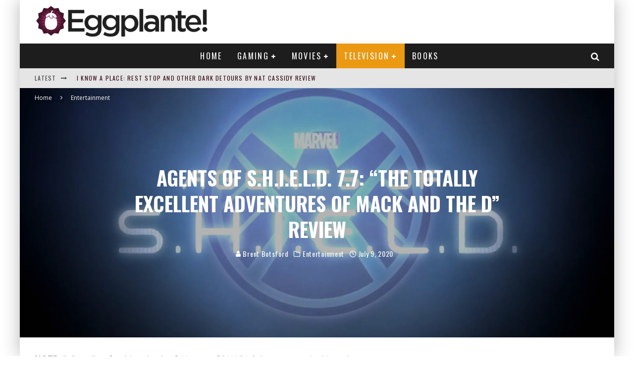

--- FILE ---
content_type: text/html; charset=UTF-8
request_url: https://www.eggplante.com/2020/07/09/agents-of-s-h-i-e-l-d-7-7-the-totally-awesome-adventures-of-mack-and-the-d-review/
body_size: 27113
content:
<!DOCTYPE html>
<html lang="en-US">
<head>
	<meta charset="UTF-8">
			<meta name="viewport" content="width=device-width, height=device-height, initial-scale=1.0, minimum-scale=1.0">
	
	<link rel="profile" href="https://gmpg.org/xfn/11">
	<title>Agents of S.H.I.E.L.D. 7.7: &#8220;The Totally Excellent Adventures of Mack and The D&#8221; Review &#8211; Eggplante!</title>
<meta name='robots' content='max-image-preview:large' />
<link rel='dns-prefetch' href='//fonts.googleapis.com' />
<link rel='dns-prefetch' href='//www.googletagmanager.com' />
<link rel='dns-prefetch' href='//pagead2.googlesyndication.com' />
<link rel="alternate" type="application/rss+xml" title="Eggplante! &raquo; Feed" href="https://www.eggplante.com/feed/" />
<link rel="alternate" type="application/rss+xml" title="Eggplante! &raquo; Comments Feed" href="https://www.eggplante.com/comments/feed/" />
<link rel="alternate" type="application/rss+xml" title="Eggplante! &raquo; Agents of S.H.I.E.L.D. 7.7: &#8220;The Totally Excellent Adventures of Mack and The D&#8221; Review Comments Feed" href="https://www.eggplante.com/2020/07/09/agents-of-s-h-i-e-l-d-7-7-the-totally-awesome-adventures-of-mack-and-the-d-review/feed/" />
<link rel="alternate" title="oEmbed (JSON)" type="application/json+oembed" href="https://www.eggplante.com/wp-json/oembed/1.0/embed?url=https%3A%2F%2Fwww.eggplante.com%2F2020%2F07%2F09%2Fagents-of-s-h-i-e-l-d-7-7-the-totally-awesome-adventures-of-mack-and-the-d-review%2F" />
<link rel="alternate" title="oEmbed (XML)" type="text/xml+oembed" href="https://www.eggplante.com/wp-json/oembed/1.0/embed?url=https%3A%2F%2Fwww.eggplante.com%2F2020%2F07%2F09%2Fagents-of-s-h-i-e-l-d-7-7-the-totally-awesome-adventures-of-mack-and-the-d-review%2F&#038;format=xml" />
<style id='wp-img-auto-sizes-contain-inline-css' type='text/css'>
img:is([sizes=auto i],[sizes^="auto," i]){contain-intrinsic-size:3000px 1500px}
/*# sourceURL=wp-img-auto-sizes-contain-inline-css */
</style>
<style id='wp-emoji-styles-inline-css' type='text/css'>

	img.wp-smiley, img.emoji {
		display: inline !important;
		border: none !important;
		box-shadow: none !important;
		height: 1em !important;
		width: 1em !important;
		margin: 0 0.07em !important;
		vertical-align: -0.1em !important;
		background: none !important;
		padding: 0 !important;
	}
/*# sourceURL=wp-emoji-styles-inline-css */
</style>
<style id='wp-block-library-inline-css' type='text/css'>
:root{--wp-block-synced-color:#7a00df;--wp-block-synced-color--rgb:122,0,223;--wp-bound-block-color:var(--wp-block-synced-color);--wp-editor-canvas-background:#ddd;--wp-admin-theme-color:#007cba;--wp-admin-theme-color--rgb:0,124,186;--wp-admin-theme-color-darker-10:#006ba1;--wp-admin-theme-color-darker-10--rgb:0,107,160.5;--wp-admin-theme-color-darker-20:#005a87;--wp-admin-theme-color-darker-20--rgb:0,90,135;--wp-admin-border-width-focus:2px}@media (min-resolution:192dpi){:root{--wp-admin-border-width-focus:1.5px}}.wp-element-button{cursor:pointer}:root .has-very-light-gray-background-color{background-color:#eee}:root .has-very-dark-gray-background-color{background-color:#313131}:root .has-very-light-gray-color{color:#eee}:root .has-very-dark-gray-color{color:#313131}:root .has-vivid-green-cyan-to-vivid-cyan-blue-gradient-background{background:linear-gradient(135deg,#00d084,#0693e3)}:root .has-purple-crush-gradient-background{background:linear-gradient(135deg,#34e2e4,#4721fb 50%,#ab1dfe)}:root .has-hazy-dawn-gradient-background{background:linear-gradient(135deg,#faaca8,#dad0ec)}:root .has-subdued-olive-gradient-background{background:linear-gradient(135deg,#fafae1,#67a671)}:root .has-atomic-cream-gradient-background{background:linear-gradient(135deg,#fdd79a,#004a59)}:root .has-nightshade-gradient-background{background:linear-gradient(135deg,#330968,#31cdcf)}:root .has-midnight-gradient-background{background:linear-gradient(135deg,#020381,#2874fc)}:root{--wp--preset--font-size--normal:16px;--wp--preset--font-size--huge:42px}.has-regular-font-size{font-size:1em}.has-larger-font-size{font-size:2.625em}.has-normal-font-size{font-size:var(--wp--preset--font-size--normal)}.has-huge-font-size{font-size:var(--wp--preset--font-size--huge)}.has-text-align-center{text-align:center}.has-text-align-left{text-align:left}.has-text-align-right{text-align:right}.has-fit-text{white-space:nowrap!important}#end-resizable-editor-section{display:none}.aligncenter{clear:both}.items-justified-left{justify-content:flex-start}.items-justified-center{justify-content:center}.items-justified-right{justify-content:flex-end}.items-justified-space-between{justify-content:space-between}.screen-reader-text{border:0;clip-path:inset(50%);height:1px;margin:-1px;overflow:hidden;padding:0;position:absolute;width:1px;word-wrap:normal!important}.screen-reader-text:focus{background-color:#ddd;clip-path:none;color:#444;display:block;font-size:1em;height:auto;left:5px;line-height:normal;padding:15px 23px 14px;text-decoration:none;top:5px;width:auto;z-index:100000}html :where(.has-border-color){border-style:solid}html :where([style*=border-top-color]){border-top-style:solid}html :where([style*=border-right-color]){border-right-style:solid}html :where([style*=border-bottom-color]){border-bottom-style:solid}html :where([style*=border-left-color]){border-left-style:solid}html :where([style*=border-width]){border-style:solid}html :where([style*=border-top-width]){border-top-style:solid}html :where([style*=border-right-width]){border-right-style:solid}html :where([style*=border-bottom-width]){border-bottom-style:solid}html :where([style*=border-left-width]){border-left-style:solid}html :where(img[class*=wp-image-]){height:auto;max-width:100%}:where(figure){margin:0 0 1em}html :where(.is-position-sticky){--wp-admin--admin-bar--position-offset:var(--wp-admin--admin-bar--height,0px)}@media screen and (max-width:600px){html :where(.is-position-sticky){--wp-admin--admin-bar--position-offset:0px}}

/*# sourceURL=wp-block-library-inline-css */
</style><style id='global-styles-inline-css' type='text/css'>
:root{--wp--preset--aspect-ratio--square: 1;--wp--preset--aspect-ratio--4-3: 4/3;--wp--preset--aspect-ratio--3-4: 3/4;--wp--preset--aspect-ratio--3-2: 3/2;--wp--preset--aspect-ratio--2-3: 2/3;--wp--preset--aspect-ratio--16-9: 16/9;--wp--preset--aspect-ratio--9-16: 9/16;--wp--preset--color--black: #000000;--wp--preset--color--cyan-bluish-gray: #abb8c3;--wp--preset--color--white: #ffffff;--wp--preset--color--pale-pink: #f78da7;--wp--preset--color--vivid-red: #cf2e2e;--wp--preset--color--luminous-vivid-orange: #ff6900;--wp--preset--color--luminous-vivid-amber: #fcb900;--wp--preset--color--light-green-cyan: #7bdcb5;--wp--preset--color--vivid-green-cyan: #00d084;--wp--preset--color--pale-cyan-blue: #8ed1fc;--wp--preset--color--vivid-cyan-blue: #0693e3;--wp--preset--color--vivid-purple: #9b51e0;--wp--preset--gradient--vivid-cyan-blue-to-vivid-purple: linear-gradient(135deg,rgb(6,147,227) 0%,rgb(155,81,224) 100%);--wp--preset--gradient--light-green-cyan-to-vivid-green-cyan: linear-gradient(135deg,rgb(122,220,180) 0%,rgb(0,208,130) 100%);--wp--preset--gradient--luminous-vivid-amber-to-luminous-vivid-orange: linear-gradient(135deg,rgb(252,185,0) 0%,rgb(255,105,0) 100%);--wp--preset--gradient--luminous-vivid-orange-to-vivid-red: linear-gradient(135deg,rgb(255,105,0) 0%,rgb(207,46,46) 100%);--wp--preset--gradient--very-light-gray-to-cyan-bluish-gray: linear-gradient(135deg,rgb(238,238,238) 0%,rgb(169,184,195) 100%);--wp--preset--gradient--cool-to-warm-spectrum: linear-gradient(135deg,rgb(74,234,220) 0%,rgb(151,120,209) 20%,rgb(207,42,186) 40%,rgb(238,44,130) 60%,rgb(251,105,98) 80%,rgb(254,248,76) 100%);--wp--preset--gradient--blush-light-purple: linear-gradient(135deg,rgb(255,206,236) 0%,rgb(152,150,240) 100%);--wp--preset--gradient--blush-bordeaux: linear-gradient(135deg,rgb(254,205,165) 0%,rgb(254,45,45) 50%,rgb(107,0,62) 100%);--wp--preset--gradient--luminous-dusk: linear-gradient(135deg,rgb(255,203,112) 0%,rgb(199,81,192) 50%,rgb(65,88,208) 100%);--wp--preset--gradient--pale-ocean: linear-gradient(135deg,rgb(255,245,203) 0%,rgb(182,227,212) 50%,rgb(51,167,181) 100%);--wp--preset--gradient--electric-grass: linear-gradient(135deg,rgb(202,248,128) 0%,rgb(113,206,126) 100%);--wp--preset--gradient--midnight: linear-gradient(135deg,rgb(2,3,129) 0%,rgb(40,116,252) 100%);--wp--preset--font-size--small: 13px;--wp--preset--font-size--medium: 20px;--wp--preset--font-size--large: 36px;--wp--preset--font-size--x-large: 42px;--wp--preset--spacing--20: 0.44rem;--wp--preset--spacing--30: 0.67rem;--wp--preset--spacing--40: 1rem;--wp--preset--spacing--50: 1.5rem;--wp--preset--spacing--60: 2.25rem;--wp--preset--spacing--70: 3.38rem;--wp--preset--spacing--80: 5.06rem;--wp--preset--shadow--natural: 6px 6px 9px rgba(0, 0, 0, 0.2);--wp--preset--shadow--deep: 12px 12px 50px rgba(0, 0, 0, 0.4);--wp--preset--shadow--sharp: 6px 6px 0px rgba(0, 0, 0, 0.2);--wp--preset--shadow--outlined: 6px 6px 0px -3px rgb(255, 255, 255), 6px 6px rgb(0, 0, 0);--wp--preset--shadow--crisp: 6px 6px 0px rgb(0, 0, 0);}:where(.is-layout-flex){gap: 0.5em;}:where(.is-layout-grid){gap: 0.5em;}body .is-layout-flex{display: flex;}.is-layout-flex{flex-wrap: wrap;align-items: center;}.is-layout-flex > :is(*, div){margin: 0;}body .is-layout-grid{display: grid;}.is-layout-grid > :is(*, div){margin: 0;}:where(.wp-block-columns.is-layout-flex){gap: 2em;}:where(.wp-block-columns.is-layout-grid){gap: 2em;}:where(.wp-block-post-template.is-layout-flex){gap: 1.25em;}:where(.wp-block-post-template.is-layout-grid){gap: 1.25em;}.has-black-color{color: var(--wp--preset--color--black) !important;}.has-cyan-bluish-gray-color{color: var(--wp--preset--color--cyan-bluish-gray) !important;}.has-white-color{color: var(--wp--preset--color--white) !important;}.has-pale-pink-color{color: var(--wp--preset--color--pale-pink) !important;}.has-vivid-red-color{color: var(--wp--preset--color--vivid-red) !important;}.has-luminous-vivid-orange-color{color: var(--wp--preset--color--luminous-vivid-orange) !important;}.has-luminous-vivid-amber-color{color: var(--wp--preset--color--luminous-vivid-amber) !important;}.has-light-green-cyan-color{color: var(--wp--preset--color--light-green-cyan) !important;}.has-vivid-green-cyan-color{color: var(--wp--preset--color--vivid-green-cyan) !important;}.has-pale-cyan-blue-color{color: var(--wp--preset--color--pale-cyan-blue) !important;}.has-vivid-cyan-blue-color{color: var(--wp--preset--color--vivid-cyan-blue) !important;}.has-vivid-purple-color{color: var(--wp--preset--color--vivid-purple) !important;}.has-black-background-color{background-color: var(--wp--preset--color--black) !important;}.has-cyan-bluish-gray-background-color{background-color: var(--wp--preset--color--cyan-bluish-gray) !important;}.has-white-background-color{background-color: var(--wp--preset--color--white) !important;}.has-pale-pink-background-color{background-color: var(--wp--preset--color--pale-pink) !important;}.has-vivid-red-background-color{background-color: var(--wp--preset--color--vivid-red) !important;}.has-luminous-vivid-orange-background-color{background-color: var(--wp--preset--color--luminous-vivid-orange) !important;}.has-luminous-vivid-amber-background-color{background-color: var(--wp--preset--color--luminous-vivid-amber) !important;}.has-light-green-cyan-background-color{background-color: var(--wp--preset--color--light-green-cyan) !important;}.has-vivid-green-cyan-background-color{background-color: var(--wp--preset--color--vivid-green-cyan) !important;}.has-pale-cyan-blue-background-color{background-color: var(--wp--preset--color--pale-cyan-blue) !important;}.has-vivid-cyan-blue-background-color{background-color: var(--wp--preset--color--vivid-cyan-blue) !important;}.has-vivid-purple-background-color{background-color: var(--wp--preset--color--vivid-purple) !important;}.has-black-border-color{border-color: var(--wp--preset--color--black) !important;}.has-cyan-bluish-gray-border-color{border-color: var(--wp--preset--color--cyan-bluish-gray) !important;}.has-white-border-color{border-color: var(--wp--preset--color--white) !important;}.has-pale-pink-border-color{border-color: var(--wp--preset--color--pale-pink) !important;}.has-vivid-red-border-color{border-color: var(--wp--preset--color--vivid-red) !important;}.has-luminous-vivid-orange-border-color{border-color: var(--wp--preset--color--luminous-vivid-orange) !important;}.has-luminous-vivid-amber-border-color{border-color: var(--wp--preset--color--luminous-vivid-amber) !important;}.has-light-green-cyan-border-color{border-color: var(--wp--preset--color--light-green-cyan) !important;}.has-vivid-green-cyan-border-color{border-color: var(--wp--preset--color--vivid-green-cyan) !important;}.has-pale-cyan-blue-border-color{border-color: var(--wp--preset--color--pale-cyan-blue) !important;}.has-vivid-cyan-blue-border-color{border-color: var(--wp--preset--color--vivid-cyan-blue) !important;}.has-vivid-purple-border-color{border-color: var(--wp--preset--color--vivid-purple) !important;}.has-vivid-cyan-blue-to-vivid-purple-gradient-background{background: var(--wp--preset--gradient--vivid-cyan-blue-to-vivid-purple) !important;}.has-light-green-cyan-to-vivid-green-cyan-gradient-background{background: var(--wp--preset--gradient--light-green-cyan-to-vivid-green-cyan) !important;}.has-luminous-vivid-amber-to-luminous-vivid-orange-gradient-background{background: var(--wp--preset--gradient--luminous-vivid-amber-to-luminous-vivid-orange) !important;}.has-luminous-vivid-orange-to-vivid-red-gradient-background{background: var(--wp--preset--gradient--luminous-vivid-orange-to-vivid-red) !important;}.has-very-light-gray-to-cyan-bluish-gray-gradient-background{background: var(--wp--preset--gradient--very-light-gray-to-cyan-bluish-gray) !important;}.has-cool-to-warm-spectrum-gradient-background{background: var(--wp--preset--gradient--cool-to-warm-spectrum) !important;}.has-blush-light-purple-gradient-background{background: var(--wp--preset--gradient--blush-light-purple) !important;}.has-blush-bordeaux-gradient-background{background: var(--wp--preset--gradient--blush-bordeaux) !important;}.has-luminous-dusk-gradient-background{background: var(--wp--preset--gradient--luminous-dusk) !important;}.has-pale-ocean-gradient-background{background: var(--wp--preset--gradient--pale-ocean) !important;}.has-electric-grass-gradient-background{background: var(--wp--preset--gradient--electric-grass) !important;}.has-midnight-gradient-background{background: var(--wp--preset--gradient--midnight) !important;}.has-small-font-size{font-size: var(--wp--preset--font-size--small) !important;}.has-medium-font-size{font-size: var(--wp--preset--font-size--medium) !important;}.has-large-font-size{font-size: var(--wp--preset--font-size--large) !important;}.has-x-large-font-size{font-size: var(--wp--preset--font-size--x-large) !important;}
/*# sourceURL=global-styles-inline-css */
</style>

<style id='classic-theme-styles-inline-css' type='text/css'>
/*! This file is auto-generated */
.wp-block-button__link{color:#fff;background-color:#32373c;border-radius:9999px;box-shadow:none;text-decoration:none;padding:calc(.667em + 2px) calc(1.333em + 2px);font-size:1.125em}.wp-block-file__button{background:#32373c;color:#fff;text-decoration:none}
/*# sourceURL=/wp-includes/css/classic-themes.min.css */
</style>
<link rel='stylesheet' id='lets-review-api-css' href='https://www.eggplante.com/wp-content/plugins/lets-review/assets/css/style-api.min.css?ver=3.3.6' type='text/css' media='all' />
<link rel='stylesheet' id='photoswipe-css' href='https://www.eggplante.com/wp-content/plugins/lets-review/assets/css/photoswipe.min.css?ver=4.1.3' type='text/css' media='all' />
<link rel='stylesheet' id='lets-review-css' href='https://www.eggplante.com/wp-content/plugins/lets-review/assets/css/style.min.css?ver=3.3.6' type='text/css' media='all' />
<link rel='stylesheet' id='font-awesome-css' href='https://www.eggplante.com/wp-content/plugins/lets-review/assets/fonts/fontawesome/css/fontawesome.min.css?ver=3.3.6' type='text/css' media='all' />
<link rel='stylesheet' id='font-awesome-regular-css' href='https://www.eggplante.com/wp-content/plugins/lets-review/assets/fonts/fontawesome/css/regular.min.css?ver=3.3.6' type='text/css' media='all' />
<link rel='stylesheet' id='font-awesome-solid-css' href='https://www.eggplante.com/wp-content/plugins/lets-review/assets/fonts/fontawesome/css/solid.min.css?ver=3.3.6' type='text/css' media='all' />
<link rel='stylesheet' id='valenti-fonts-css' href='https://fonts.googleapis.com/css?family=Oswald%3A400%2C700%7COpen+Sans%3A400%2C700&#038;display=swap' type='text/css' media='all' />
<link rel='stylesheet' id='swipebox-css' href='https://www.eggplante.com/wp-content/themes/valenti/assets/css/swipebox.min.css?ver=1.4.4.1' type='text/css' media='all' />
<link rel='stylesheet' id='valenti-style-css' href='https://www.eggplante.com/wp-content/themes/valenti/assets/css/style.min.css?ver=5.6.3.9' type='text/css' media='all' />
<style id='valenti-style-inline-css' type='text/css'>
.secondary-menu-wrap .cb-breaking-news ul li a { color:#330914; }body{ color:#808080}.entry-content h1, .entry-content h2, .entry-content h3, .entry-content h4, .entry-content h5, .entry-content h6{ color:#333333}.link-color-wrap a, .block-wrap-code .block a{ color:#3aa0ff}.link-color-wrap a:hover, .block-wrap-code .block a:hover{ color:#1a75ca}body{font-family:'Open Sans',sans-serif;font-size:14px;font-weight:400;line-height:1.666;text-transform:none;}.excerpt{font-family:'Open Sans',sans-serif;font-size:14px;font-weight:400;line-height:1.666;text-transform:none;}.preview-thumbnail .title, .preview-review .title{font-family:'Oswald',sans-serif;font-size:14px;font-weight:700;line-height:1.3;text-transform:none;}.byline{font-family:'Oswald',sans-serif;font-size:11px;font-weight:400;letter-spacing:0.1em;line-height:1.3;text-transform:none;}.hero-meta .byline{font-family:'Oswald',sans-serif;font-size:11px;font-weight:400;letter-spacing:0.05em;line-height:1.3;text-transform:none;}.tipi-button{font-family:'Oswald',sans-serif;font-size:14px;font-weight:700;letter-spacing:0.1em;text-transform:uppercase;}.secondary-menu-wrap, .secondary-menu-wrap .sub-menu a:not(.tipi-button){font-family:'Oswald',sans-serif;font-size:14px;font-weight:700;letter-spacing:0.1em;line-height:1;text-transform:uppercase;}.footer-menu{font-family:'Oswald',sans-serif;font-size:12px;font-weight:400;line-height:1;text-transform:none;}.site-footer .textwidget{font-family:'Open Sans',sans-serif;font-size:14px;font-weight:400;line-height:1.666;text-transform:none;}.copyright{font-family:'Open Sans',sans-serif;font-size:12px;font-weight:400;line-height:1;text-transform:none;}.preview-slider.title-s .title{font-family:'Oswald',sans-serif;font-size:14px;font-weight:700;letter-spacing:0.04em;line-height:1.4;text-transform:uppercase;}.preview-slider.title-m .title{font-family:'Oswald',sans-serif;font-size:14px;font-weight:700;letter-spacing:0.04em;line-height:1.4;text-transform:uppercase;}.preview-slider.title-l .title{font-family:'Oswald',sans-serif;font-size:14px;font-weight:700;letter-spacing:0.04em;line-height:1.4;text-transform:uppercase;}.preview-slider.title-xl .title{font-family:'Oswald',sans-serif;font-size:14px;font-weight:700;letter-spacing:0.04em;line-height:1.4;text-transform:uppercase;}.preview-grid.title-xs .title{font-family:'Oswald',sans-serif;font-size:14px;font-weight:700;letter-spacing:0.04em;line-height:1.4;text-transform:uppercase;}.preview-grid.title-s .title{font-family:'Oswald',sans-serif;font-size:14px;font-weight:700;letter-spacing:0.04em;line-height:1.4;text-transform:uppercase;}.preview-grid.title-m .title{font-family:'Oswald',sans-serif;font-size:14px;font-weight:700;letter-spacing:0.04em;line-height:1.4;text-transform:uppercase;}.preview-grid.title-l .title{font-family:'Oswald',sans-serif;font-size:14px;font-weight:700;letter-spacing:0.04em;line-height:1.4;text-transform:uppercase;}.preview-classic .title{font-family:'Oswald',sans-serif;font-size:14px;font-weight:400;letter-spacing:0.05em;line-height:1.3;text-transform:none;}.preview-2 .title{font-family:'Oswald',sans-serif;font-size:14px;font-weight:400;letter-spacing:0.05em;line-height:1.3;text-transform:none;}.entry-content blockquote, .entry-content blockquote p{font-family:'Oswald',sans-serif;font-size:18px;font-weight:400;line-height:1.5;text-transform:none;}.hero-wrap .caption, .gallery-block__wrap .caption, figcaption{font-family:'Open Sans',sans-serif;font-size:10px;font-weight:400;line-height:1.2;text-transform:none;}.main-navigation .horizontal-menu > li > a{font-family:'Oswald',sans-serif;font-size:14px;font-weight:400;letter-spacing:0.15em;line-height:1;text-transform:uppercase;}.sub-menu a:not(.tipi-button){font-family:'Oswald',sans-serif;font-size:14px;font-weight:400;letter-spacing:0.13em;line-height:1.6;text-transform:uppercase;}.hero-meta.tipi-s-typo .title{font-family:'Oswald',sans-serif;font-size:18px;font-weight:700;line-height:1.3;text-transform:none;}.hero-meta.tipi-m-typo .title{font-family:'Oswald',sans-serif;font-size:18px;font-weight:700;line-height:1.3;text-transform:uppercase;}.hero-meta.tipi-l-typo .title{font-family:'Oswald',sans-serif;font-size:18px;font-weight:700;line-height:1.3;text-transform:uppercase;}.entry-content h2{font-family:'Oswald',sans-serif;font-size:18px;font-weight:700;letter-spacing:0.1em;line-height:1.3;text-transform:uppercase;}.entry-content h3{font-family:'Oswald',sans-serif;font-size:14px;font-weight:700;letter-spacing:0.1em;line-height:1.3;text-transform:uppercase;}.entry-content h4{font-family:'Oswald',sans-serif;font-size:14px;font-weight:700;letter-spacing:0.1em;line-height:1.3;text-transform:uppercase;}.entry-content h5{font-family:'Oswald',sans-serif;font-size:14px;font-weight:700;letter-spacing:0.1em;line-height:1.3;text-transform:uppercase;}.widget-title{font-family:'Oswald',sans-serif;font-size:14px;font-weight:700;letter-spacing:0.1em;line-height:1.3;text-transform:uppercase;}.block-title-wrap .title{font-family:'Oswald',sans-serif;font-size:16px;font-weight:700;letter-spacing:0.16em;line-height:1.8;text-transform:uppercase;}.block-subtitle{font-family:'Open Sans',sans-serif;font-size:15px;font-weight:700;letter-spacing:0.1em;line-height:1.3;text-transform:none;}.preview-classic { padding-bottom: 30px; }.block-wrap-classic .block ~ .block { padding-top: 30px; }.preview-thumbnail { padding-bottom: 20px; }.valenti-widget .preview-thumbnail { padding-bottom: 15px; }.block-title-inner{ border-bottom:3px solid #161616;}.site-footer > .bg-area{ border-top:20px solid #333333;}.footer-widget-wrap{ border-right:1px solid #333333;}.split-1:not(.preview-thumbnail) .mask {
		-webkit-flex: 0 0 40%;
		-ms-flex: 0 0 40%;
		flex: 0 0 40%;
		width: 40%;
	}.footer-lower {
		padding-top: 30px;
		padding-bottom: 30px;
	}.footer-widget-wrap {
		padding-top: 45px;
		padding-bottom: 45px;
	}.main-menu > li > a {
		padding-top: 17px;
		padding-bottom: 17px;
	}.main-navigation .main-nav-wrap > .menu-icons a{padding-left:10px;}.main-navigation .main-nav-wrap > .menu-icons a{padding-right:10px;}.main-navigation .main-nav-wrap > .menu-icons {margin-right:-10px;}.main-navigation .main-nav-wrap .menu-icons > li > a {font-size:18px;}.secondary-menu-wrap .menu-icons a{padding-left:10px;}.secondary-menu-wrap .menu-icons a{padding-right:10px;}.secondary-menu-wrap .menu-icons {margin-right:-10px;}.secondary-menu-wrap .menu-icons > li > a {font-size:16px;}.accent--color, .bbp-submit-wrapper button, .bbp-submit-wrapper button:visited, .buddypress .cb-cat-header .title a, .woocommerce .star-rating:before, .woocommerce-page .star-rating:before, .woocommerce .star-rating span, .woocommerce-page .star-rating span, .woocommerce .stars a {
		color:#eb9812;
	}.bbp-submit-wrapper button, #buddypress button:hover, #buddypress a.button:hover, #buddypress a.button:focus, #buddypress input[type=submit]:hover, #buddypress input[type=button]:hover, #buddypress input[type=reset]:hover, #buddypress ul.button-nav li a:hover, #buddypress ul.button-nav li.current a, #buddypress div.generic-button a:hover, #buddypress .comment-reply-link:hover, #buddypress .activity-list li.load-more:hover, #buddypress #groups-list .generic-button a:hover {
		border-color: #eb9812;
	}.sidebar-widget .widget-title, .cb-cat-header, .site-footer .footer-widget-area .widget-title span, #wp-calendar caption, #buddypress #members-list .cb-member-list-box .item .item-title, #buddypress div.item-list-tabs ul li.selected, #buddypress div.item-list-tabs ul li.current, #buddypress .item-list-tabs ul li:hover, .woocommerce div.product .woocommerce-tabs ul.tabs li.active,
	.author-page-box {
		border-bottom-color: #eb9812 ;
	}.cb-highlight, #buddypress button:hover, #buddypress a.button:hover, #buddypress a.button:focus, #buddypress input[type=submit]:hover, #buddypress input[type=button]:hover, #buddypress input[type=reset]:hover, #buddypress ul.button-nav li a:hover, #buddypress ul.button-nav li.current a, #buddypress div.generic-button a:hover, #buddypress .comment-reply-link:hover, #buddypress .activity-list li.load-more:hover, #buddypress #groups-list .generic-button a:hover {
		background-color: #eb9812;
	}.font-b { font-family: 'Open Sans',sans-serif; }h1, h2, h3, h4, h5, h6, .font-h, #bbp-user-navigation, .product_meta, .price, .woocommerce-review-link, .cart_item, .cart-collaterals .cart_totals th { font-family: 'Oswald',sans-serif }.site-mob-header:not(.site-mob-header-11) .header-padding .logo-main-wrap, .site-mob-header:not(.site-mob-header-11) .header-padding .icons-wrap a, .site-mob-header-11 .header-padding {
		padding-top: 15px;
		padding-bottom: 15px;
	}.site-header .header-padding {
		padding-top: 10px;
		padding-bottom: 10px;
	}.site-footer .bg-area{background-color: #1c1d1e;}.site-footer .background{background-position: center center;}.site-footer,.site-footer a{color: #e5e5e5;}.footer-widget-area{background-color: #272727;}.footer-widget-area{background-position: center center;}.footer-widget-area,.footer-widget-area a{color: #e5e5e5;}.grid-spacing { border-top-width: 3px; }.preview-slider.tile-overlay--1:after, .preview-slider.tile-overlay--2 .meta:after { opacity: 0.25; }.preview-grid.tile-overlay--1:after, .preview-grid.tile-overlay--2 .meta:after { opacity: 0.4; }.main-navigation-border { border-bottom-color: #161616; }@media only screen and (min-width: 481px) {.slider-spacing { margin-right: 3px;}.block-wrap-slider .slider { padding-top: 3px;}.grid-spacing { border-right-width: 3px; }.block-wrap-grid:not(.block-wrap-81) .block { width: calc( 100% + 3px ); }}@media only screen and (min-width: 768px) {.grid-spacing { border-right-width: 3px; }.block-wrap-55 .slide { margin-right: 3px!important; }.block-wrap-grid:not(.block-wrap-81) .block { width: calc( 100% + 3px ); }.preview-slider.tile-overlay--1:hover:after, .preview-slider.tile-overlay--2.tile-overlay--gradient:hover:after, .preview-slider.tile-overlay--2:hover .meta:after { opacity: 0.75 ; }.preview-grid.tile-overlay--1:hover:after, .preview-grid.tile-overlay--2.tile-overlay--gradient:hover:after, .preview-grid.tile-overlay--2:hover .meta:after { opacity: 0.6 ; }}@media only screen and (min-width: 1020px) {body{font-size:16px;}.hero-meta .byline{font-size:14px;}.tipi-button{font-size:12px;}.secondary-menu-wrap, .secondary-menu-wrap .sub-menu a:not(.tipi-button){font-size:12px;}.site-footer .textwidget{font-size:16px;}.preview-slider.title-s .title{font-size:16px;}.preview-slider.title-m .title{font-size:20px;}.preview-slider.title-l .title{font-size:30px;}.preview-slider.title-xl .title{font-size:40px;}.preview-grid.title-xs .title{font-size:16px;}.preview-grid.title-s .title{font-size:20px;}.preview-grid.title-m .title{font-size:32px;}.preview-grid.title-l .title{font-size:38px;}.preview-classic .title{font-size:22px;}.preview-2 .title{font-size:26px;}.entry-content blockquote, .entry-content blockquote p{font-size:26px;}.main-navigation .horizontal-menu > li > a{font-size:16px;}.hero-meta.tipi-s-typo .title{font-size:28px;}.hero-meta.tipi-m-typo .title{font-size:40px;}.hero-meta.tipi-l-typo .title{font-size:50px;}.entry-content h2{font-size:30px;}.entry-content h3{font-size:24px;}.entry-content h4{font-size:20px;}.entry-content h5{font-size:18px;}.widget-title{font-size:20px;}.block-title-wrap .title{font-size:22px;}}@media only screen and (min-width: 1200px) {.site {}}.cb-grid-4 > div img, .cb-grid-5 > div img, .cb-grid-6 > div img { opacity: 1; }
/*# sourceURL=valenti-style-inline-css */
</style>
<script type="text/javascript" src="https://www.eggplante.com/wp-includes/js/jquery/jquery.min.js?ver=3.7.1" id="jquery-core-js"></script>
<script type="text/javascript" src="https://www.eggplante.com/wp-includes/js/jquery/jquery-migrate.min.js?ver=3.4.1" id="jquery-migrate-js"></script>
<link rel="https://api.w.org/" href="https://www.eggplante.com/wp-json/" /><link rel="alternate" title="JSON" type="application/json" href="https://www.eggplante.com/wp-json/wp/v2/posts/45907" /><link rel="EditURI" type="application/rsd+xml" title="RSD" href="https://www.eggplante.com/xmlrpc.php?rsd" />
<meta name="generator" content="WordPress 6.9" />
<link rel="canonical" href="https://www.eggplante.com/2020/07/09/agents-of-s-h-i-e-l-d-7-7-the-totally-awesome-adventures-of-mack-and-the-d-review/" />
<link rel='shortlink' href='https://www.eggplante.com/?p=45907' />
<meta name="generator" content="Site Kit by Google 1.167.0" />		<script type="text/javascript">
			var _statcounter = _statcounter || [];
			_statcounter.push({"tags": {"author": "brent"}});
		</script>
		<link rel="preload" type="font/woff2" as="font" href="https://www.eggplante.com/wp-content/themes/valenti/assets/css/valenti/valenti.woff2?o9cfvj" crossorigin><link rel="dns-prefetch" href="//fonts.googleapis.com"><link rel="preconnect" href="https://fonts.gstatic.com/" crossorigin>	<meta property="og:title" content="Agents of S.H.I.E.L.D. 7.7: &#8220;The Totally Excellent Adventures of Mack and The D&#8221; Review">
	<meta property="og:description" content="">
	<meta property="og:image" content="https://www.eggplante.com/wp-content/uploads/2020/06/Agents-of-S.H.I.E.L.D.-Logo-640x360.jpg">
	<meta property="og:url" content="https://www.eggplante.com/2020/07/09/agents-of-s-h-i-e-l-d-7-7-the-totally-awesome-adventures-of-mack-and-the-d-review/">
	<meta name="twitter:card" content="summary_large_image">
	<meta property="og:site_name" content="Eggplante!">
	<meta property="og:type" content="website">
	<meta name="google-site-verification" content="h5wJsyxLMxv4WYew9WeN_2xHFuJtZ30Gkb6_5a56qvg">
<!-- Google AdSense meta tags added by Site Kit -->
<meta name="google-adsense-platform-account" content="ca-host-pub-2644536267352236">
<meta name="google-adsense-platform-domain" content="sitekit.withgoogle.com">
<!-- End Google AdSense meta tags added by Site Kit -->

<!-- Google AdSense snippet added by Site Kit -->
<script type="text/javascript" async="async" src="https://pagead2.googlesyndication.com/pagead/js/adsbygoogle.js?client=ca-pub-5523501757188037&amp;host=ca-host-pub-2644536267352236" crossorigin="anonymous"></script>

<!-- End Google AdSense snippet added by Site Kit -->
<link rel="icon" href="https://www.eggplante.com/wp-content/uploads/2013/11/cropped-Logo-Only-Colour-copy-125x125.jpg" sizes="32x32" />
<link rel="icon" href="https://www.eggplante.com/wp-content/uploads/2013/11/cropped-Logo-Only-Colour-copy.jpg" sizes="192x192" />
<link rel="apple-touch-icon" href="https://www.eggplante.com/wp-content/uploads/2013/11/cropped-Logo-Only-Colour-copy.jpg" />
<meta name="msapplication-TileImage" content="https://www.eggplante.com/wp-content/uploads/2013/11/cropped-Logo-Only-Colour-copy.jpg" />
<style id='valenti-logo-inline-css' type='text/css'>
@media only screen and (min-width: 1200px) {.logo-main img{ display:inline-block; width:350px; height:68px;}}
/*# sourceURL=valenti-logo-inline-css */
</style>
<style id='valenti-mm-style-inline-css' type='text/css'>
.main-menu .mm-color.menu-item-11391 .block-title-wrap.block-title-border-2 .title, .main-menu .mm-color.menu-item-11391 .mm-51 .menu-wrap > .sub-menu > li > a
		{ border-color: #eb9812!important; }
			.main-menu-bar-color-1 .main-menu .mm-color.menu-item-11391.active > a,
			.main-menu-bar-color-1.mm-ani-0 .main-menu .mm-color.menu-item-11391:hover > a,
			.main-menu-bar-color-1 .main-menu .current-menu-item.menu-item-11391 > a,
			.main-menu-bar-color-1 .main-menu .current-post-ancestor.menu-item-11391 > a,
			.main-menu-bar-color-1 .main-menu .current-menu-ancestor.menu-item-11391 > a
			{ background: #eb9812; }.main-navigation .mm-color.menu-item-11391.mm-sb-left .sub-menu { background: #eb9812;}
.main-menu .mm-color.menu-item-11367 .block-title-wrap.block-title-border-2 .title, .main-menu .mm-color.menu-item-11367 .mm-51 .menu-wrap > .sub-menu > li > a
		{ border-color: #eb9812!important; }
			.main-menu-bar-color-1 .main-menu .mm-color.menu-item-11367.active > a,
			.main-menu-bar-color-1.mm-ani-0 .main-menu .mm-color.menu-item-11367:hover > a,
			.main-menu-bar-color-1 .main-menu .current-menu-item.menu-item-11367 > a,
			.main-menu-bar-color-1 .main-menu .current-post-ancestor.menu-item-11367 > a,
			.main-menu-bar-color-1 .main-menu .current-menu-ancestor.menu-item-11367 > a
			{ background: #eb9812; }.main-navigation .mm-color.menu-item-11367.mm-sb-left .sub-menu { background: #eb9812;}
.main-menu .mm-color.menu-item-11376 .block-title-wrap.block-title-border-2 .title, .main-menu .mm-color.menu-item-11376 .mm-51 .menu-wrap > .sub-menu > li > a
		{ border-color: #eb9812!important; }
			.main-menu-bar-color-1 .main-menu .mm-color.menu-item-11376.active > a,
			.main-menu-bar-color-1.mm-ani-0 .main-menu .mm-color.menu-item-11376:hover > a,
			.main-menu-bar-color-1 .main-menu .current-menu-item.menu-item-11376 > a,
			.main-menu-bar-color-1 .main-menu .current-post-ancestor.menu-item-11376 > a,
			.main-menu-bar-color-1 .main-menu .current-menu-ancestor.menu-item-11376 > a
			{ background: #eb9812; }.main-navigation .mm-color.menu-item-11376.mm-sb-left .sub-menu { background: #eb9812;}
.main-menu .mm-color.menu-item-12515 .block-title-wrap.block-title-border-2 .title, .main-menu .mm-color.menu-item-12515 .mm-51 .menu-wrap > .sub-menu > li > a
		{ border-color: #eb9812!important; }
			.main-menu-bar-color-1 .main-menu .mm-color.menu-item-12515.active > a,
			.main-menu-bar-color-1.mm-ani-0 .main-menu .mm-color.menu-item-12515:hover > a,
			.main-menu-bar-color-1 .main-menu .current-menu-item.menu-item-12515 > a,
			.main-menu-bar-color-1 .main-menu .current-post-ancestor.menu-item-12515 > a,
			.main-menu-bar-color-1 .main-menu .current-menu-ancestor.menu-item-12515 > a
			{ background: #eb9812; }.main-navigation .mm-color.menu-item-12515.mm-sb-left .sub-menu { background: #eb9812;}
.main-menu .mm-color.menu-item-37718 .block-title-wrap.block-title-border-2 .title, .main-menu .mm-color.menu-item-37718 .mm-51 .menu-wrap > .sub-menu > li > a
		{ border-color: #eb9812!important; }
			.main-menu-bar-color-1 .main-menu .mm-color.menu-item-37718.active > a,
			.main-menu-bar-color-1.mm-ani-0 .main-menu .mm-color.menu-item-37718:hover > a,
			.main-menu-bar-color-1 .main-menu .current-menu-item.menu-item-37718 > a,
			.main-menu-bar-color-1 .main-menu .current-post-ancestor.menu-item-37718 > a,
			.main-menu-bar-color-1 .main-menu .current-menu-ancestor.menu-item-37718 > a
			{ background: #eb9812; }.main-navigation .mm-color.menu-item-37718.mm-sb-left .sub-menu { background: #eb9812;}
/*# sourceURL=valenti-mm-style-inline-css */
</style>
</head>
<body class="wp-singular post-template-default single single-post postid-45907 single-format-standard wp-theme-valenti body-mob-header-2 site-mob-menu-a-4 site-mob-menu-1 mob-fi-tall header--style-1 with--bg mm-ani-3 modal-skin-2">
			<div id="cb-outer-container" class="site">
		<header id="mobhead" class="site-header-block site-mob-header tipi-l-0 site-mob-header-2 sticky-menu-1 sticky-top site-skin-1 site-img-1"><div class="bg-area stickyable header-padding tipi-row tipi-vertical-c">
	<div class="logo-main-wrap logo-mob-wrap tipi-vertical-c">
		<div class="logo logo-mobile"><a href="https://www.eggplante.com" data-pin-nopin="true"><img src="https://www.eggplante.com/wp-content/uploads/2013/11/mobile.png" srcset="https://www.eggplante.com/wp-content/uploads/2013/11/EggplanteLogoRetina-1.png 2x" width="121" height="25"></a></div>	</div>
	<ul class="menu-right icons-wrap tipi-vertical-c">
						<li class="valenti-icon vertical-c"><a href="#" class="mob-tr-open" data-target="slide-menu"><i class="valenti-i-menu" aria-hidden="true"></i></a></li>	</ul>
	<div class="background"></div></div>
</header><!-- .site-mob-header --><div id="mob-line" class="tipi-m-0"></div>		<div id="cb-container" class="site-inner container clearfix">
		<header id="masthead" class="site-header-block site-header clearfix site-header-1 header-skin-1 site-img-1 mm-skin-2 main-menu-skin-1 main-menu-width-3 main-menu-bar-color-2 wrap logo-only-when-stuck main-menu-c"><div class="bg-area">
			<div class="logo-main-wrap header-padding tipi-vertical-c logo-main-wrap-l side-spacing">
			<div class="logo logo-main"><a href="https://www.eggplante.com" data-pin-nopin="true"><img src="https://www.eggplante.com/wp-content/uploads/2013/12/EggplanteLogoWebsite.png" srcset="https://www.eggplante.com/wp-content/uploads/2013/11/EggplanteLogoRetina.png 2x" width="350" height="68"></a></div>					</div>
		<div class="background"></div></div>
</header><!-- .site-header --><div id="header-line"></div><nav id="cb-nav-bar" class="main-navigation cb-nav-bar-wrap nav-bar tipi-m-0-down clearfix mm-ani-3 mm-skin-2 main-menu-bar-color-1 wrap sticky-top sticky-menu sticky-menu-1 logo-always-vis main-menu-c">	<div class="site-skin-2 menu-bg-area">
		<div id="main-menu-wrap" class="main-menu-wrap cb-nav-bar-wrap clearfix font-h main-nav-wrap vertical-c  wrap">
			<div class="logo-menu-wrap logo-menu-wrap-placeholder"></div>			<ul id="menu-main-menu" class="main-menu nav cb-main main-nav main-nav clearfix tipi-flex horizontal-menu">
				<li id="menu-item-11391" class="menu-item menu-item-type-post_type menu-item-object-page menu-item-home dropper standard-drop mm-color menu-item-11391"><a href="https://www.eggplante.com/">Home</a></li>
<li id="menu-item-11367" class="menu-item menu-item-type-taxonomy menu-item-object-category menu-item-has-children dropper drop-it mm-color mm-art mm-wrap-31 mm-wrap mm-sb-left menu-item-11367"><a href="https://www.eggplante.com/category/gaming/" data-ppp="4" data-tid="3"  data-term="category">Gaming</a><div class="menu mm-31 tipi-row" data-mm="31"><div class="menu-wrap menu-wrap-more-10 tipi-flex"><div id="block-wrap-11367" class="block-wrap block-wrap-22 block-to-see block-wrap-classic clearfix block-css-11367 side-spacing--boxed " data-id="11367"><div class="block-inner-style"><div class="block-inner-box contents"><div class="block-title-wrap cb-module-header block-title-2 block-title-border-2"><div class="block-title-inner"><div class="block-title"><h2 class="title" style="border-bottom-color:#eb9812;">Gaming</h2></div><p class="block-subtitle"></p></div></div><div class="block">		<article class="preview-thumbnail split ani-base split-1 split-design-1 tipi-xs-12 preview-22 post-57566 post type-post status-publish format-standard has-post-thumbnail hentry category-gaming category-news-gaming tag-fable tag-playground-games">
			<div class="preview-mini-wrap clearfix tipi-flex">
				<div class="cb-mask mask" style="background:#eb9812">			<a href="https://www.eggplante.com/2026/01/22/fable-gets-a-release-window-as-well-as-new-details/" class="mask-img">
				<img width="128" height="72" src="https://www.eggplante.com/wp-content/uploads/2026/01/IMG_1027.jpeg" class="attachment-thumbnail size-thumbnail wp-post-image" alt="" decoding="async" srcset="https://www.eggplante.com/wp-content/uploads/2026/01/IMG_1027.jpeg 1650w, https://www.eggplante.com/wp-content/uploads/2026/01/IMG_1027-768x432.jpeg 768w, https://www.eggplante.com/wp-content/uploads/2026/01/IMG_1027-1536x864.jpeg 1536w, https://www.eggplante.com/wp-content/uploads/2026/01/IMG_1027-750x422.jpeg 750w, https://www.eggplante.com/wp-content/uploads/2026/01/IMG_1027-1200x675.jpeg 1200w" sizes="(max-width: 128px) 100vw, 128px" />			</a>
		</div>
							<div class="cb-meta cb-article-meta meta">
					<div class="title-wrap"><h2 class="title"><a href="https://www.eggplante.com/2026/01/22/fable-gets-a-release-window-as-well-as-new-details/">Fable gets a release window, as well as new details</a></h2></div><div class="cb-byline byline byline-3 byline-cats-design-1"><div class="byline-part cats"><i class="valenti-i-folder" aria-hidden="true"></i> <a href="https://www.eggplante.com/category/gaming/" class="cat">Gaming</a></div><span class="byline-part cb-date date"><i class="valenti-i-clock" aria-hidden="true"></i> <time class="entry-date published dateCreated flipboard-date" datetime="2026-01-22T16:22:01-05:00">January 22, 2026</time></span></div>				</div>
							</div>
		</article>
				<article class="preview-thumbnail split ani-base split-1 split-design-1 tipi-xs-12 preview-22 post-57547 post type-post status-publish format-standard has-post-thumbnail hentry category-gaming category-news-gaming tag-forza-horizon-6 tag-microsoft tag-playground-games tag-turn-10-studios">
			<div class="preview-mini-wrap clearfix tipi-flex">
				<div class="cb-mask mask" style="background:#eb9812">			<a href="https://www.eggplante.com/2026/01/22/forza-horizon-6-will-release-this-spring/" class="mask-img">
				<img width="128" height="72" src="https://www.eggplante.com/wp-content/uploads/2026/01/IMG_1023.jpeg" class="attachment-thumbnail size-thumbnail wp-post-image" alt="" decoding="async" srcset="https://www.eggplante.com/wp-content/uploads/2026/01/IMG_1023.jpeg 1920w, https://www.eggplante.com/wp-content/uploads/2026/01/IMG_1023-768x432.jpeg 768w, https://www.eggplante.com/wp-content/uploads/2026/01/IMG_1023-1536x864.jpeg 1536w, https://www.eggplante.com/wp-content/uploads/2026/01/IMG_1023-750x422.jpeg 750w, https://www.eggplante.com/wp-content/uploads/2026/01/IMG_1023-1200x675.jpeg 1200w" sizes="(max-width: 128px) 100vw, 128px" />			</a>
		</div>
							<div class="cb-meta cb-article-meta meta">
					<div class="title-wrap"><h2 class="title"><a href="https://www.eggplante.com/2026/01/22/forza-horizon-6-will-release-this-spring/">Forza Horizon 6 will release this spring</a></h2></div><div class="cb-byline byline byline-3 byline-cats-design-1"><div class="byline-part cats"><i class="valenti-i-folder" aria-hidden="true"></i> <a href="https://www.eggplante.com/category/gaming/" class="cat">Gaming</a></div><span class="byline-part cb-date date"><i class="valenti-i-clock" aria-hidden="true"></i> <time class="entry-date published dateCreated flipboard-date" datetime="2026-01-22T16:21:35-05:00">January 22, 2026</time></span></div>				</div>
							</div>
		</article>
				<article class="preview-thumbnail split ani-base split-1 split-design-1 tipi-xs-12 preview-22 post-57559 post type-post status-publish format-standard has-post-thumbnail hentry category-gaming category-news-gaming tag-doublefine tag-kiln">
			<div class="preview-mini-wrap clearfix tipi-flex">
				<div class="cb-mask mask" style="background:#eb9812">			<a href="https://www.eggplante.com/2026/01/22/surprise-doublefine-game-kiln-announced/" class="mask-img">
				<img width="128" height="72" src="https://www.eggplante.com/wp-content/uploads/2026/01/IMG_1025.jpeg" class="attachment-thumbnail size-thumbnail wp-post-image" alt="" decoding="async" srcset="https://www.eggplante.com/wp-content/uploads/2026/01/IMG_1025.jpeg 1920w, https://www.eggplante.com/wp-content/uploads/2026/01/IMG_1025-768x432.jpeg 768w, https://www.eggplante.com/wp-content/uploads/2026/01/IMG_1025-1536x864.jpeg 1536w, https://www.eggplante.com/wp-content/uploads/2026/01/IMG_1025-750x422.jpeg 750w, https://www.eggplante.com/wp-content/uploads/2026/01/IMG_1025-1200x675.jpeg 1200w" sizes="(max-width: 128px) 100vw, 128px" />			</a>
		</div>
							<div class="cb-meta cb-article-meta meta">
					<div class="title-wrap"><h2 class="title"><a href="https://www.eggplante.com/2026/01/22/surprise-doublefine-game-kiln-announced/">Surprise Double Fine game, Kiln, announced</a></h2></div><div class="cb-byline byline byline-3 byline-cats-design-1"><div class="byline-part cats"><i class="valenti-i-folder" aria-hidden="true"></i> <a href="https://www.eggplante.com/category/gaming/" class="cat">Gaming</a></div><span class="byline-part cb-date date"><i class="valenti-i-clock" aria-hidden="true"></i> <time class="entry-date published dateCreated flipboard-date" datetime="2026-01-22T16:03:28-05:00">January 22, 2026</time></span></div>				</div>
							</div>
		</article>
		</div></div></div></div><div id="block-wrap-111367" class="block-wrap block-wrap-g-81 block-to-see block-wrap-classic clearfix block-css-111367 side-spacing--boxed " data-id="111367"><div class="block-inner-style"><div class="block-inner-box contents"><div class="block-title-wrap cb-module-header block-title-2 block-title-border-2"><div class="block-title-inner"><div class="block-title"><h2 class="title" style="border-bottom-color:#eb9812;">Featured</h2></div><p class="block-subtitle"></p></div></div><div class="block">		<article class=" preview-grid title-s tile-design tile-design-1 stack ani-base tipi-xs-12 preview-81 post-56153 post type-post status-publish format-standard has-post-thumbnail hentry category-gaming category-news-gaming tag-mario tag-mario-kart tag-mario-kart-9 tag-nintendo tag-nintendo-switch tag-nintendo-switch-2 tag-switch-2 tag-wii tag-wii-u tag-zelda">
			<div class="preview-mini-wrap clearfix">
				<div class="cb-mask mask" style="background:#eb9812">			<a href="https://www.eggplante.com/2025/01/16/nintendo-officially-announces-switch-2-releasing-in-2025/" class="mask-img">
				<img width="480" height="320" src="https://www.eggplante.com/wp-content/uploads/2025/01/Switch2Header-480x320.jpg" class="attachment-valenti-480-320 size-valenti-480-320 wp-post-image" alt="" decoding="async" fetchpriority="high" srcset="https://www.eggplante.com/wp-content/uploads/2025/01/Switch2Header-480x320.jpg 480w, https://www.eggplante.com/wp-content/uploads/2025/01/Switch2Header-360x240.jpg 360w, https://www.eggplante.com/wp-content/uploads/2025/01/Switch2Header-720x480.jpg 720w, https://www.eggplante.com/wp-content/uploads/2025/01/Switch2Header-1200x800.jpg 1200w" sizes="(max-width: 480px) 100vw, 480px" />			</a>
		</div>
							<div class="cb-meta cb-article-meta meta">
					<div class="title-wrap"><h2 class="title"><a href="https://www.eggplante.com/2025/01/16/nintendo-officially-announces-switch-2-releasing-in-2025/">Nintendo officially announces Switch 2, releasing in 2025</a></h2></div><div class="cb-byline byline byline-3 byline-cats-design-1"><span class="byline-part author"><a class="url fn n" href="https://www.eggplante.com/author/admin/"><i class="valenti-i-user" aria-hidden="true"></i> Christopher Kalanderopoulos</a></span><div class="byline-part cats"><i class="valenti-i-folder" aria-hidden="true"></i> <a href="https://www.eggplante.com/category/gaming/" class="cat">Gaming</a></div><span class="byline-part cb-date date"><i class="valenti-i-clock" aria-hidden="true"></i> <time class="entry-date published dateCreated flipboard-date" datetime="2025-01-16T11:07:33-05:00">January 16, 2025</time></span></div>				</div>
							</div>
		</article>
		</div></div></div></div>
<ul class="sub-menu">
	<li id="menu-item-11369" class="menu-item menu-item-type-taxonomy menu-item-object-category dropper drop-it mm-color menu-item-11369"><a href="https://www.eggplante.com/category/gaming/news-gaming/" class="block-more block-mm-init block-changer block-mm-changer" data-title="News" data-url="https://www.eggplante.com/category/gaming/news-gaming/" data-count="4371" data-tid="43"  data-term="category">News</a></li>
	<li id="menu-item-11372" class="menu-item menu-item-type-taxonomy menu-item-object-category dropper drop-it mm-color menu-item-11372"><a href="https://www.eggplante.com/category/gaming/reviews/" class="block-more block-mm-init block-changer block-mm-changer" data-title="Reviews" data-url="https://www.eggplante.com/category/gaming/reviews/" data-count="619" data-tid="11"  data-term="category">Reviews</a></li>
	<li id="menu-item-11371" class="menu-item menu-item-type-taxonomy menu-item-object-category dropper drop-it mm-color menu-item-11371"><a href="https://www.eggplante.com/category/gaming/previews/" class="block-more block-mm-init block-changer block-mm-changer" data-title="Previews" data-url="https://www.eggplante.com/category/gaming/previews/" data-count="38" data-tid="1501"  data-term="category">Previews</a></li>
	<li id="menu-item-11370" class="menu-item menu-item-type-taxonomy menu-item-object-category dropper drop-it mm-color menu-item-11370"><a href="https://www.eggplante.com/category/gaming/opinion-pieces/" class="block-more block-mm-init block-changer block-mm-changer" data-title="Opinion" data-url="https://www.eggplante.com/category/gaming/opinion-pieces/" data-count="149" data-tid="292"  data-term="category">Opinion</a></li>
</ul></div></div>
</li>
<li id="menu-item-11376" class="menu-item menu-item-type-taxonomy menu-item-object-category menu-item-has-children dropper drop-it mm-color mm-art mm-wrap-31 mm-wrap mm-sb-left menu-item-11376"><a href="https://www.eggplante.com/category/entertainment/movies/" data-ppp="4" data-tid="5"  data-term="category">Movies</a><div class="menu mm-31 tipi-row" data-mm="31"><div class="menu-wrap menu-wrap-more-10 tipi-flex"><div id="block-wrap-11376" class="block-wrap block-wrap-22 block-to-see block-wrap-classic clearfix block-css-11376 side-spacing--boxed " data-id="11376"><div class="block-inner-style"><div class="block-inner-box contents"><div class="block-title-wrap cb-module-header block-title-2 block-title-border-2"><div class="block-title-inner"><div class="block-title"><h2 class="title" style="border-bottom-color:#eb9812;">Movies</h2></div><p class="block-subtitle"></p></div></div><div class="block">		<article class="preview-thumbnail split ani-base split-1 split-design-1 tipi-xs-12 preview-22 post-57436 post type-post status-publish format-standard has-post-thumbnail hentry category-entertainment category-movies category-news-movies tag-paramount tag-street-fighter">
			<div class="preview-mini-wrap clearfix tipi-flex">
				<div class="cb-mask mask" style="background:#eb9812">			<a href="https://www.eggplante.com/2025/12/11/street-fighter-movie-trailer-drops-during-tga/" class="mask-img">
				<img width="128" height="85" src="https://www.eggplante.com/wp-content/uploads/2023/02/streetfighter6.jpg" class="attachment-thumbnail size-thumbnail wp-post-image" alt="" decoding="async" srcset="https://www.eggplante.com/wp-content/uploads/2023/02/streetfighter6.jpg 1200w, https://www.eggplante.com/wp-content/uploads/2023/02/streetfighter6-768x512.jpg 768w, https://www.eggplante.com/wp-content/uploads/2023/02/streetfighter6-360x240.jpg 360w, https://www.eggplante.com/wp-content/uploads/2023/02/streetfighter6-600x400.jpg 600w" sizes="(max-width: 128px) 100vw, 128px" />			</a>
		</div>
							<div class="cb-meta cb-article-meta meta">
					<div class="title-wrap"><h2 class="title"><a href="https://www.eggplante.com/2025/12/11/street-fighter-movie-trailer-drops-during-tga/">Street Fighter movie trailer drops during TGA</a></h2></div><div class="cb-byline byline byline-3 byline-cats-design-1"><div class="byline-part cats"><i class="valenti-i-folder" aria-hidden="true"></i> <a href="https://www.eggplante.com/category/entertainment/" class="cat">Entertainment</a></div><span class="byline-part cb-date date"><i class="valenti-i-clock" aria-hidden="true"></i> <time class="entry-date published dateCreated flipboard-date" datetime="2025-12-11T22:10:21-05:00">December 11, 2025</time></span></div>				</div>
							</div>
		</article>
				<article class="preview-thumbnail split ani-base split-1 split-design-1 tipi-xs-12 preview-22 post-57221 post type-post status-publish format-standard has-post-thumbnail hentry category-entertainment category-movies category-news-movies tag-activision tag-call-of-duty tag-david-glasser tag-paramount tag-peter-berg tag-taylor-sheridan">
			<div class="preview-mini-wrap clearfix tipi-flex">
				<div class="cb-mask mask" style="background:#eb9812">			<a href="https://www.eggplante.com/2025/10/30/activision-shares-updates-pertaining-to-the-call-of-duty-movie/" class="mask-img">
				<img width="128" height="72" src="https://www.eggplante.com/wp-content/uploads/2023/11/callofdutymodernwarfare3.jpg" class="attachment-thumbnail size-thumbnail wp-post-image" alt="" decoding="async" />			</a>
		</div>
							<div class="cb-meta cb-article-meta meta">
					<div class="title-wrap"><h2 class="title"><a href="https://www.eggplante.com/2025/10/30/activision-shares-updates-pertaining-to-the-call-of-duty-movie/">Activision shares updates pertaining to the Call of Duty movie</a></h2></div><div class="cb-byline byline byline-3 byline-cats-design-1"><div class="byline-part cats"><i class="valenti-i-folder" aria-hidden="true"></i> <a href="https://www.eggplante.com/category/entertainment/" class="cat">Entertainment</a></div><span class="byline-part cb-date date"><i class="valenti-i-clock" aria-hidden="true"></i> <time class="entry-date published dateCreated flipboard-date" datetime="2025-10-30T18:49:19-04:00">October 30, 2025</time></span></div>				</div>
							</div>
		</article>
				<article class="preview-thumbnail split ani-base split-1 split-design-1 tipi-xs-12 preview-22 post-57068 post type-post status-publish format-standard has-post-thumbnail hentry category-entertainment category-movies category-news-movies tag-activision tag-activision-blizzard tag-call-of-duty tag-paramount tag-skydance">
			<div class="preview-mini-wrap clearfix tipi-flex">
				<div class="cb-mask mask" style="background:#eb9812">			<a href="https://www.eggplante.com/2025/09/02/call-of-duty-is-coming-to-the-silver-screen/" class="mask-img">
				<img width="128" height="72" src="https://www.eggplante.com/wp-content/uploads/2023/11/callofdutymodernwarfare3.jpg" class="attachment-thumbnail size-thumbnail wp-post-image" alt="" decoding="async" />			</a>
		</div>
							<div class="cb-meta cb-article-meta meta">
					<div class="title-wrap"><h2 class="title"><a href="https://www.eggplante.com/2025/09/02/call-of-duty-is-coming-to-the-silver-screen/">Call of Duty is coming to the silver screen</a></h2></div><div class="cb-byline byline byline-3 byline-cats-design-1"><div class="byline-part cats"><i class="valenti-i-folder" aria-hidden="true"></i> <a href="https://www.eggplante.com/category/entertainment/" class="cat">Entertainment</a></div><span class="byline-part cb-date date"><i class="valenti-i-clock" aria-hidden="true"></i> <time class="entry-date published dateCreated flipboard-date" datetime="2025-09-02T23:53:41-04:00">September 2, 2025</time></span></div>				</div>
							</div>
		</article>
		</div></div></div></div><div id="block-wrap-111376" class="block-wrap block-wrap-g-81 block-to-see block-wrap-classic clearfix block-css-111376 side-spacing--boxed " data-id="111376"><div class="block-inner-style"><div class="block-inner-box contents"><div class="block-title-wrap cb-module-header block-title-2 block-title-border-2"><div class="block-title-inner"><div class="block-title"><h2 class="title" style="border-bottom-color:#eb9812;">Featured</h2></div><p class="block-subtitle"></p></div></div><div class="block">		<article class=" preview-grid title-s tile-design tile-design-1 stack ani-base tipi-xs-12 preview-81 post-54944 post type-post status-publish format-standard has-post-thumbnail hentry category-entertainment category-movies category-reviews-movies tag-adam-scott tag-anya-corazon tag-arana tag-ben-parker tag-cassandra-webb tag-celeste-oconnor tag-dakota-johnson tag-emma-roberts tag-ezekiel-sims tag-isabela-merced tag-julia-carpenter tag-julia-cornwall tag-madame-web tag-marvel tag-mary-parker tag-mattie-franklin tag-sj-clarkson tag-sony tag-sony-pictures tag-sonys-spider-man-universe tag-spider-man tag-spider-woman tag-ssu tag-sydney-sweeney">
			<div class="preview-mini-wrap clearfix">
				<div class="cb-mask mask" style="background:#eb9812">			<a href="https://www.eggplante.com/2024/02/22/madame-web-review/" class="mask-img">
				<img width="480" height="320" src="https://www.eggplante.com/wp-content/uploads/2024/02/MW-Promo-Art-480x320.jpg" class="attachment-valenti-480-320 size-valenti-480-320 wp-post-image" alt="" decoding="async" srcset="https://www.eggplante.com/wp-content/uploads/2024/02/MW-Promo-Art-480x320.jpg 480w, https://www.eggplante.com/wp-content/uploads/2024/02/MW-Promo-Art-360x240.jpg 360w, https://www.eggplante.com/wp-content/uploads/2024/02/MW-Promo-Art-720x480.jpg 720w, https://www.eggplante.com/wp-content/uploads/2024/02/MW-Promo-Art-1200x800.jpg 1200w" sizes="(max-width: 480px) 100vw, 480px" /><div class="lets-review-api-wrap lr-font-h lr-cf lr-api-format-1 valenti-review valenti-review-4" style="background-color: #eb9812;" data-api-score="28" data-api-100="28" data-api-format="1"><div class="lets-review-api-score-box"><div class="lets-review-final-score">28<span class="cb-percent-sign">%</span></div></div></div>			</a>
		</div>
							<div class="cb-meta cb-article-meta meta">
					<div class="title-wrap"><h2 class="title"><a href="https://www.eggplante.com/2024/02/22/madame-web-review/">Madame Web Review</a></h2></div><div class="cb-byline byline byline-3 byline-cats-design-1"><span class="byline-part author"><a class="url fn n" href="https://www.eggplante.com/author/brent/"><i class="valenti-i-user" aria-hidden="true"></i> Brent Botsford</a></span><div class="byline-part cats"><i class="valenti-i-folder" aria-hidden="true"></i> <a href="https://www.eggplante.com/category/entertainment/" class="cat">Entertainment</a></div><span class="byline-part cb-date date"><i class="valenti-i-clock" aria-hidden="true"></i> <time class="entry-date published dateCreated flipboard-date" datetime="2024-02-22T01:21:00-05:00">February 22, 2024</time></span></div>				</div>
							</div>
		</article>
		</div></div></div></div>
<ul class="sub-menu">
	<li id="menu-item-11377" class="menu-item menu-item-type-taxonomy menu-item-object-category dropper drop-it mm-color menu-item-11377"><a href="https://www.eggplante.com/category/entertainment/movies/news-movies/" class="block-more block-mm-init block-changer block-mm-changer" data-title="News" data-url="https://www.eggplante.com/category/entertainment/movies/news-movies/" data-count="309" data-tid="753"  data-term="category">News</a></li>
	<li id="menu-item-11378" class="menu-item menu-item-type-taxonomy menu-item-object-category dropper drop-it mm-color menu-item-11378"><a href="https://www.eggplante.com/category/entertainment/movies/reviews-movies/" class="block-more block-mm-init block-changer block-mm-changer" data-title="Reviews" data-url="https://www.eggplante.com/category/entertainment/movies/reviews-movies/" data-count="359" data-tid="752"  data-term="category">Reviews</a></li>
</ul></div></div>
</li>
<li id="menu-item-12515" class="menu-item menu-item-type-taxonomy menu-item-object-category current-post-ancestor current-menu-parent current-post-parent menu-item-has-children dropper drop-it mm-color mm-art mm-wrap-31 mm-wrap mm-sb-left menu-item-12515"><a href="https://www.eggplante.com/category/entertainment/tv-shows-entertainment/" data-ppp="4" data-tid="47"  data-term="category">Television</a><div class="menu mm-31 tipi-row" data-mm="31"><div class="menu-wrap menu-wrap-more-10 tipi-flex"><div id="block-wrap-12515" class="block-wrap block-wrap-22 block-to-see block-wrap-classic clearfix block-css-12515 side-spacing--boxed " data-id="12515"><div class="block-inner-style"><div class="block-inner-box contents"><div class="block-title-wrap cb-module-header block-title-2 block-title-border-2"><div class="block-title-inner"><div class="block-title"><h2 class="title" style="border-bottom-color:#eb9812;">Television</h2></div><p class="block-subtitle"></p></div></div><div class="block">		<article class="preview-thumbnail split ani-base split-1 split-design-1 tipi-xs-12 preview-22 post-54741 post type-post status-publish format-standard has-post-thumbnail hentry category-entertainment category-news-tv category-tv-shows-entertainment tag-extended-family tag-jon-cryer tag-nbc">
			<div class="preview-mini-wrap clearfix tipi-flex">
				<div class="cb-mask mask" style="background:#eb9812">			<a href="https://www.eggplante.com/2024/01/07/new-nbc-sitcom-extended-family-deals-with-video-game-addiction/" class="mask-img">
				<img width="128" height="96" src="https://www.eggplante.com/wp-content/uploads/2024/01/IMG_3440.jpeg" class="attachment-thumbnail size-thumbnail wp-post-image" alt="" decoding="async" srcset="https://www.eggplante.com/wp-content/uploads/2024/01/IMG_3440.jpeg 1200w, https://www.eggplante.com/wp-content/uploads/2024/01/IMG_3440-768x576.jpeg 768w, https://www.eggplante.com/wp-content/uploads/2024/01/IMG_3440-750x563.jpeg 750w" sizes="(max-width: 128px) 100vw, 128px" />			</a>
		</div>
							<div class="cb-meta cb-article-meta meta">
					<div class="title-wrap"><h2 class="title"><a href="https://www.eggplante.com/2024/01/07/new-nbc-sitcom-extended-family-deals-with-video-game-addiction/">New NBC sitcom, Extended Family, deals with video game addiction</a></h2></div><div class="cb-byline byline byline-3 byline-cats-design-1"><div class="byline-part cats"><i class="valenti-i-folder" aria-hidden="true"></i> <a href="https://www.eggplante.com/category/entertainment/" class="cat">Entertainment</a></div><span class="byline-part cb-date date"><i class="valenti-i-clock" aria-hidden="true"></i> <time class="entry-date published dateCreated flipboard-date" datetime="2024-01-07T00:04:51-05:00">January 7, 2024</time></span></div>				</div>
							</div>
		</article>
				<article class="preview-thumbnail split ani-base split-1 split-design-1 tipi-xs-12 preview-22 post-54384 post type-post status-publish format-standard has-post-thumbnail hentry category-entertainment category-reviews-tv-shows-entertainment category-tv-shows-entertainment tag-adult-swim tag-adult-swim-canada tag-bane tag-barbara-gordon tag-batgirl tag-batman tag-batman-family tag-clayface tag-corus tag-corus-entertainment tag-damian-wayne tag-dc tag-dc-comics tag-dc-elseworlds tag-dc-universe tag-globaltv tag-gotham tag-gotham-city tag-harley-quinn tag-harley-quinn-season-4 tag-hbo-max tag-jim-gordon tag-joker tag-king-shark tag-legion-of-doom tag-lex-luthor tag-max tag-nightwing tag-nora-fries tag-poison-ivy tag-robin tag-stacktv tag-talia-al-ghul tag-volcana">
			<div class="preview-mini-wrap clearfix tipi-flex">
				<div class="cb-mask mask" style="background:#eb9812">			<a href="https://www.eggplante.com/2023/11/06/harley-quinn-season-4-review/" class="mask-img">
				<img width="128" height="72" src="https://www.eggplante.com/wp-content/uploads/2023/11/Harley-Quinn-Logo.jpg" class="attachment-thumbnail size-thumbnail wp-post-image" alt="" decoding="async" srcset="https://www.eggplante.com/wp-content/uploads/2023/11/Harley-Quinn-Logo.jpg 1440w, https://www.eggplante.com/wp-content/uploads/2023/11/Harley-Quinn-Logo-768x432.jpg 768w, https://www.eggplante.com/wp-content/uploads/2023/11/Harley-Quinn-Logo-750x422.jpg 750w, https://www.eggplante.com/wp-content/uploads/2023/11/Harley-Quinn-Logo-1200x675.jpg 1200w" sizes="(max-width: 128px) 100vw, 128px" /><div class="lets-review-api-wrap lr-font-h lr-cf lr-api-format-1 valenti-review valenti-review-5" style="background-color: #eb9812;" data-api-score="83" data-api-100="83" data-api-format="1"><div class="lets-review-api-score-box"><div class="lets-review-final-score">83<span class="cb-percent-sign">%</span></div></div></div>			</a>
		</div>
							<div class="cb-meta cb-article-meta meta">
					<div class="title-wrap"><h2 class="title"><a href="https://www.eggplante.com/2023/11/06/harley-quinn-season-4-review/">Harley Quinn: Season 4 Review</a></h2></div><div class="cb-byline byline byline-3 byline-cats-design-1"><div class="byline-part cats"><i class="valenti-i-folder" aria-hidden="true"></i> <a href="https://www.eggplante.com/category/entertainment/" class="cat">Entertainment</a></div><span class="byline-part cb-date date"><i class="valenti-i-clock" aria-hidden="true"></i> <time class="entry-date published dateCreated flipboard-date" datetime="2023-11-06T16:06:08-05:00">November 6, 2023</time></span></div>				</div>
							</div>
		</article>
				<article class="preview-thumbnail split ani-base split-1 split-design-1 tipi-xs-12 preview-22 post-54299 post type-post status-publish format-standard has-post-thumbnail hentry category-entertainment category-reviews-tv-shows-entertainment category-tv-shows-entertainment tag-adult-swim tag-amanda-waller tag-anthony-ivo tag-clark-kent tag-dc tag-dc-comics tag-dc-elseworlds tag-deathstroke tag-general-lane tag-globaltv tag-jimmy-olsen tag-leslie-willis tag-livewire tag-lois-lane tag-max tag-metropolis tag-my-adventures-with-superman tag-my-adventures-with-superman-season-one tag-parasite tag-slade-wilson tag-stacktv tag-task-force-x">
			<div class="preview-mini-wrap clearfix tipi-flex">
				<div class="cb-mask mask" style="background:#eb9812">			<a href="https://www.eggplante.com/2023/10/16/my-adventures-with-superman-season-1-review/" class="mask-img">
				<img width="128" height="72" src="https://www.eggplante.com/wp-content/uploads/2023/10/MAWS-Promo-Art.jpg" class="attachment-thumbnail size-thumbnail wp-post-image" alt="" decoding="async" srcset="https://www.eggplante.com/wp-content/uploads/2023/10/MAWS-Promo-Art.jpg 1920w, https://www.eggplante.com/wp-content/uploads/2023/10/MAWS-Promo-Art-768x432.jpg 768w, https://www.eggplante.com/wp-content/uploads/2023/10/MAWS-Promo-Art-1536x864.jpg 1536w, https://www.eggplante.com/wp-content/uploads/2023/10/MAWS-Promo-Art-750x422.jpg 750w, https://www.eggplante.com/wp-content/uploads/2023/10/MAWS-Promo-Art-1200x675.jpg 1200w" sizes="(max-width: 128px) 100vw, 128px" /><div class="lets-review-api-wrap lr-font-h lr-cf lr-api-format-1 valenti-review valenti-review-5" style="background-color: #eb9812;" data-api-score="82" data-api-100="82" data-api-format="1"><div class="lets-review-api-score-box"><div class="lets-review-final-score">82<span class="cb-percent-sign">%</span></div></div></div>			</a>
		</div>
							<div class="cb-meta cb-article-meta meta">
					<div class="title-wrap"><h2 class="title"><a href="https://www.eggplante.com/2023/10/16/my-adventures-with-superman-season-1-review/">My Adventures with Superman: Season 1 Review</a></h2></div><div class="cb-byline byline byline-3 byline-cats-design-1"><div class="byline-part cats"><i class="valenti-i-folder" aria-hidden="true"></i> <a href="https://www.eggplante.com/category/entertainment/" class="cat">Entertainment</a></div><span class="byline-part cb-date date"><i class="valenti-i-clock" aria-hidden="true"></i> <time class="entry-date published dateCreated flipboard-date" datetime="2023-10-16T14:39:57-04:00">October 16, 2023</time></span></div>				</div>
							</div>
		</article>
		</div></div></div></div><div id="block-wrap-112515" class="block-wrap block-wrap-g-81 block-to-see block-wrap-classic clearfix block-css-112515 side-spacing--boxed " data-id="112515"><div class="block-inner-style"><div class="block-inner-box contents"><div class="block-title-wrap cb-module-header block-title-2 block-title-border-2"><div class="block-title-inner"><div class="block-title"><h2 class="title" style="border-bottom-color:#eb9812;">Featured</h2></div><p class="block-subtitle"></p></div></div><div class="block">		<article class=" preview-grid title-s tile-design tile-design-1 stack ani-base tipi-xs-12 preview-81 post-54384 post type-post status-publish format-standard has-post-thumbnail hentry category-entertainment category-reviews-tv-shows-entertainment category-tv-shows-entertainment tag-adult-swim tag-adult-swim-canada tag-bane tag-barbara-gordon tag-batgirl tag-batman tag-batman-family tag-clayface tag-corus tag-corus-entertainment tag-damian-wayne tag-dc tag-dc-comics tag-dc-elseworlds tag-dc-universe tag-globaltv tag-gotham tag-gotham-city tag-harley-quinn tag-harley-quinn-season-4 tag-hbo-max tag-jim-gordon tag-joker tag-king-shark tag-legion-of-doom tag-lex-luthor tag-max tag-nightwing tag-nora-fries tag-poison-ivy tag-robin tag-stacktv tag-talia-al-ghul tag-volcana">
			<div class="preview-mini-wrap clearfix">
				<div class="cb-mask mask" style="background:#eb9812">			<a href="https://www.eggplante.com/2023/11/06/harley-quinn-season-4-review/" class="mask-img">
				<img width="480" height="320" src="https://www.eggplante.com/wp-content/uploads/2023/11/Harley-Quinn-Logo-480x320.jpg" class="attachment-valenti-480-320 size-valenti-480-320 wp-post-image" alt="" decoding="async" srcset="https://www.eggplante.com/wp-content/uploads/2023/11/Harley-Quinn-Logo-480x320.jpg 480w, https://www.eggplante.com/wp-content/uploads/2023/11/Harley-Quinn-Logo-360x240.jpg 360w, https://www.eggplante.com/wp-content/uploads/2023/11/Harley-Quinn-Logo-720x480.jpg 720w, https://www.eggplante.com/wp-content/uploads/2023/11/Harley-Quinn-Logo-1200x800.jpg 1200w" sizes="(max-width: 480px) 100vw, 480px" /><div class="lets-review-api-wrap lr-font-h lr-cf lr-api-format-1 valenti-review valenti-review-4" style="background-color: #eb9812;" data-api-score="83" data-api-100="83" data-api-format="1"><div class="lets-review-api-score-box"><div class="lets-review-final-score">83<span class="cb-percent-sign">%</span></div></div></div>			</a>
		</div>
							<div class="cb-meta cb-article-meta meta">
					<div class="title-wrap"><h2 class="title"><a href="https://www.eggplante.com/2023/11/06/harley-quinn-season-4-review/">Harley Quinn: Season 4 Review</a></h2></div><div class="cb-byline byline byline-3 byline-cats-design-1"><span class="byline-part author"><a class="url fn n" href="https://www.eggplante.com/author/brent/"><i class="valenti-i-user" aria-hidden="true"></i> Brent Botsford</a></span><div class="byline-part cats"><i class="valenti-i-folder" aria-hidden="true"></i> <a href="https://www.eggplante.com/category/entertainment/" class="cat">Entertainment</a></div><span class="byline-part cb-date date"><i class="valenti-i-clock" aria-hidden="true"></i> <time class="entry-date published dateCreated flipboard-date" datetime="2023-11-06T16:06:08-05:00">November 6, 2023</time></span></div>				</div>
							</div>
		</article>
		</div></div></div></div>
<ul class="sub-menu">
	<li id="menu-item-45492" class="menu-item menu-item-type-taxonomy menu-item-object-category dropper drop-it mm-color menu-item-45492"><a href="https://www.eggplante.com/category/entertainment/tv-shows-entertainment/news-tv/" class="block-more block-mm-init block-changer block-mm-changer" data-title="News" data-url="https://www.eggplante.com/category/entertainment/tv-shows-entertainment/news-tv/" data-count="282" data-tid="2935"  data-term="category">News</a></li>
	<li id="menu-item-45491" class="menu-item menu-item-type-taxonomy menu-item-object-category current-post-ancestor current-menu-parent current-post-parent dropper drop-it mm-color menu-item-45491"><a href="https://www.eggplante.com/category/entertainment/tv-shows-entertainment/reviews-tv-shows-entertainment/" class="block-more block-mm-init block-changer block-mm-changer" data-title="Reviews" data-url="https://www.eggplante.com/category/entertainment/tv-shows-entertainment/reviews-tv-shows-entertainment/" data-count="1923" data-tid="3402"  data-term="category">Reviews</a></li>
</ul></div></div>
</li>
<li id="menu-item-37718" class="menu-item menu-item-type-taxonomy menu-item-object-category dropper drop-it mm-color mm-art mm-wrap-31 mm-wrap mm-sb-left menu-item-37718"><a href="https://www.eggplante.com/category/books/" data-ppp="7" data-tid="11034"  data-term="category">Books</a><div class="menu mm-31 tipi-row" data-mm="31"><div class="menu-wrap menu-wrap-more-10 tipi-flex"><div id="block-wrap-37718" class="block-wrap block-wrap-22 block-to-see block-wrap-classic clearfix ppl-m-2 ppl-s-2 block-css-37718 side-spacing--boxed " data-id="37718"><div class="block-inner-style"><div class="block-inner-box contents"><div class="block-title-wrap cb-module-header block-title-2 block-title-border-2"><div class="block-title-inner"><div class="block-title"><h2 class="title" style="border-bottom-color:#eb9812;">Books</h2></div><p class="block-subtitle"></p></div></div><div class="block">		<article class="preview-thumbnail split ani-base split-1 split-design-1 tipi-xs-12 preview-22 post-57571 post type-post status-publish format-standard has-post-thumbnail hentry category-books category-reviews-books tag-i-know-a-place tag-i-know-a-place-rest-stop-and-other-dark-detours tag-nat-cassidy tag-rest-stop tag-shortwave">
			<div class="preview-mini-wrap clearfix tipi-flex">
				<div class="cb-mask mask" style="background:#eb9812">			<a href="https://www.eggplante.com/2026/01/22/i-know-a-place-rest-stop-and-other-dark-detours-by-nat-cassidy-review/" class="mask-img">
				<img width="64" height="96" src="https://www.eggplante.com/wp-content/uploads/2026/01/IMG_1028.jpeg" class="attachment-thumbnail size-thumbnail wp-post-image" alt="" decoding="async" srcset="https://www.eggplante.com/wp-content/uploads/2026/01/IMG_1028.jpeg 1400w, https://www.eggplante.com/wp-content/uploads/2026/01/IMG_1028-768x1151.jpeg 768w, https://www.eggplante.com/wp-content/uploads/2026/01/IMG_1028-1024x1536.jpeg 1024w, https://www.eggplante.com/wp-content/uploads/2026/01/IMG_1028-1366x2048.jpeg 1366w, https://www.eggplante.com/wp-content/uploads/2026/01/IMG_1028-750x1124.jpeg 750w, https://www.eggplante.com/wp-content/uploads/2026/01/IMG_1028-1200x1799.jpeg 1200w" sizes="(max-width: 64px) 100vw, 64px" /><div class="lets-review-api-wrap lr-font-h lr-cf lr-api-format-1 valenti-review valenti-review-5" style="background-color: #eb9812;" data-api-score="94" data-api-100="94" data-api-format="1"><div class="lets-review-api-score-box"><div class="lets-review-final-score">94<span class="cb-percent-sign">%</span></div></div></div>			</a>
		</div>
							<div class="cb-meta cb-article-meta meta">
					<div class="title-wrap"><h2 class="title"><a href="https://www.eggplante.com/2026/01/22/i-know-a-place-rest-stop-and-other-dark-detours-by-nat-cassidy-review/">I Know a Place: Rest Stop and Other Dark Detours by Nat Cassidy Review</a></h2></div><div class="cb-byline byline byline-3 byline-cats-design-1"><div class="byline-part cats"><i class="valenti-i-folder" aria-hidden="true"></i> <a href="https://www.eggplante.com/category/books/" class="cat">Books</a></div><span class="byline-part cb-date date"><i class="valenti-i-clock" aria-hidden="true"></i> <time class="entry-date published dateCreated flipboard-date" datetime="2026-01-22T19:13:57-05:00">January 22, 2026</time></span></div>				</div>
							</div>
		</article>
				<article class="preview-thumbnail split ani-base split-1 split-design-1 tipi-xs-12 preview-22 post-57538 post type-post status-publish format-standard has-post-thumbnail hentry category-books category-reviews-books tag-ronald-malfi tag-small-town-horror tag-titan-books">
			<div class="preview-mini-wrap clearfix tipi-flex">
				<div class="cb-mask mask" style="background:#eb9812">			<a href="https://www.eggplante.com/2026/01/15/small-town-horror-by-ronald-malfi-review/" class="mask-img">
				<img width="72" height="96" src="https://www.eggplante.com/wp-content/uploads/2026/01/IMG_1009-scaled.jpeg" class="attachment-thumbnail size-thumbnail wp-post-image" alt="" decoding="async" srcset="https://www.eggplante.com/wp-content/uploads/2026/01/IMG_1009-scaled.jpeg 1920w, https://www.eggplante.com/wp-content/uploads/2026/01/IMG_1009-768x1024.jpeg 768w, https://www.eggplante.com/wp-content/uploads/2026/01/IMG_1009-1152x1536.jpeg 1152w, https://www.eggplante.com/wp-content/uploads/2026/01/IMG_1009-1536x2048.jpeg 1536w, https://www.eggplante.com/wp-content/uploads/2026/01/IMG_1009-750x1000.jpeg 750w, https://www.eggplante.com/wp-content/uploads/2026/01/IMG_1009-1200x1600.jpeg 1200w" sizes="(max-width: 72px) 100vw, 72px" /><div class="lets-review-api-wrap lr-font-h lr-cf lr-api-format-1 valenti-review valenti-review-5" style="background-color: #eb9812;" data-api-score="80" data-api-100="80" data-api-format="1"><div class="lets-review-api-score-box"><div class="lets-review-final-score">80<span class="cb-percent-sign">%</span></div></div></div>			</a>
		</div>
							<div class="cb-meta cb-article-meta meta">
					<div class="title-wrap"><h2 class="title"><a href="https://www.eggplante.com/2026/01/15/small-town-horror-by-ronald-malfi-review/">Small Town Horror by Ronald Malfi Review</a></h2></div><div class="cb-byline byline byline-3 byline-cats-design-1"><div class="byline-part cats"><i class="valenti-i-folder" aria-hidden="true"></i> <a href="https://www.eggplante.com/category/books/" class="cat">Books</a></div><span class="byline-part cb-date date"><i class="valenti-i-clock" aria-hidden="true"></i> <time class="entry-date published dateCreated flipboard-date" datetime="2026-01-15T01:26:38-05:00">January 15, 2026</time></span></div>				</div>
							</div>
		</article>
				<article class="preview-thumbnail split ani-base split-1 split-design-1 tipi-xs-12 preview-22 post-57505 post type-post status-publish format-standard has-post-thumbnail hentry category-books category-reviews-books tag-1201-books tag-atria-books tag-horror tag-marcus-kliewer tag-simon-and-schuster tag-simon-and-schuster-canada tag-the-caretaker">
			<div class="preview-mini-wrap clearfix tipi-flex">
				<div class="cb-mask mask" style="background:#eb9812">			<a href="https://www.eggplante.com/2026/01/02/the-caretaker-by-marcus-kliewer-review/" class="mask-img">
				<img width="72" height="96" src="https://www.eggplante.com/wp-content/uploads/2026/01/IMG_0982-scaled.jpeg" class="attachment-thumbnail size-thumbnail wp-post-image" alt="" decoding="async" srcset="https://www.eggplante.com/wp-content/uploads/2026/01/IMG_0982-scaled.jpeg 1920w, https://www.eggplante.com/wp-content/uploads/2026/01/IMG_0982-768x1024.jpeg 768w, https://www.eggplante.com/wp-content/uploads/2026/01/IMG_0982-1152x1536.jpeg 1152w, https://www.eggplante.com/wp-content/uploads/2026/01/IMG_0982-1536x2048.jpeg 1536w, https://www.eggplante.com/wp-content/uploads/2026/01/IMG_0982-750x1000.jpeg 750w, https://www.eggplante.com/wp-content/uploads/2026/01/IMG_0982-1200x1600.jpeg 1200w" sizes="(max-width: 72px) 100vw, 72px" /><div class="lets-review-api-wrap lr-font-h lr-cf lr-api-format-1 valenti-review valenti-review-5" style="background-color: #eb9812;" data-api-score="80" data-api-100="80" data-api-format="1"><div class="lets-review-api-score-box"><div class="lets-review-final-score">80<span class="cb-percent-sign">%</span></div></div></div>			</a>
		</div>
							<div class="cb-meta cb-article-meta meta">
					<div class="title-wrap"><h2 class="title"><a href="https://www.eggplante.com/2026/01/02/the-caretaker-by-marcus-kliewer-review/">The Caretaker by Marcus Kliewer Review</a></h2></div><div class="cb-byline byline byline-3 byline-cats-design-1"><div class="byline-part cats"><i class="valenti-i-folder" aria-hidden="true"></i> <a href="https://www.eggplante.com/category/books/" class="cat">Books</a></div><span class="byline-part cb-date date"><i class="valenti-i-clock" aria-hidden="true"></i> <time class="entry-date published dateCreated flipboard-date" datetime="2026-01-02T22:46:51-05:00">January 2, 2026</time></span></div>				</div>
							</div>
		</article>
				<article class="preview-thumbnail split ani-base split-1 split-design-1 tipi-xs-12 preview-22 post-57496 post type-post status-publish format-standard has-post-thumbnail hentry category-books category-reviews-books tag-ronald-malfi tag-titan-books tag-we-should-have-left-well-enough-alone">
			<div class="preview-mini-wrap clearfix tipi-flex">
				<div class="cb-mask mask" style="background:#eb9812">			<a href="https://www.eggplante.com/2025/12/27/we-should-have-left-well-enough-alone-by-ronald-malfi-review/" class="mask-img">
				<img width="72" height="96" src="https://www.eggplante.com/wp-content/uploads/2025/12/IMG_0958-scaled.jpeg" class="attachment-thumbnail size-thumbnail wp-post-image" alt="" decoding="async" srcset="https://www.eggplante.com/wp-content/uploads/2025/12/IMG_0958-scaled.jpeg 1920w, https://www.eggplante.com/wp-content/uploads/2025/12/IMG_0958-768x1024.jpeg 768w, https://www.eggplante.com/wp-content/uploads/2025/12/IMG_0958-1152x1536.jpeg 1152w, https://www.eggplante.com/wp-content/uploads/2025/12/IMG_0958-1536x2048.jpeg 1536w, https://www.eggplante.com/wp-content/uploads/2025/12/IMG_0958-750x1000.jpeg 750w, https://www.eggplante.com/wp-content/uploads/2025/12/IMG_0958-1200x1600.jpeg 1200w" sizes="(max-width: 72px) 100vw, 72px" /><div class="lets-review-api-wrap lr-font-h lr-cf lr-api-format-1 valenti-review valenti-review-5" style="background-color: #eb9812;" data-api-score="70" data-api-100="70" data-api-format="1"><div class="lets-review-api-score-box"><div class="lets-review-final-score">70<span class="cb-percent-sign">%</span></div></div></div>			</a>
		</div>
							<div class="cb-meta cb-article-meta meta">
					<div class="title-wrap"><h2 class="title"><a href="https://www.eggplante.com/2025/12/27/we-should-have-left-well-enough-alone-by-ronald-malfi-review/">We Should Have Left Well Enough Alone by Ronald Malfi Review</a></h2></div><div class="cb-byline byline byline-3 byline-cats-design-1"><div class="byline-part cats"><i class="valenti-i-folder" aria-hidden="true"></i> <a href="https://www.eggplante.com/category/books/" class="cat">Books</a></div><span class="byline-part cb-date date"><i class="valenti-i-clock" aria-hidden="true"></i> <time class="entry-date published dateCreated flipboard-date" datetime="2025-12-27T13:20:23-05:00">December 27, 2025</time></span></div>				</div>
							</div>
		</article>
				<article class="preview-thumbnail split ani-base split-1 split-design-1 tipi-xs-12 preview-22 post-57233 post type-post status-publish format-standard has-post-thumbnail hentry category-books category-reviews-books tag-play-nice tag-rachel-harrison">
			<div class="preview-mini-wrap clearfix tipi-flex">
				<div class="cb-mask mask" style="background:#eb9812">			<a href="https://www.eggplante.com/2025/11/07/play-nice-by-rachel-harrison-review/" class="mask-img">
				<img width="72" height="96" src="https://www.eggplante.com/wp-content/uploads/2025/11/IMG_0614-scaled.jpeg" class="attachment-thumbnail size-thumbnail wp-post-image" alt="" decoding="async" srcset="https://www.eggplante.com/wp-content/uploads/2025/11/IMG_0614-scaled.jpeg 1920w, https://www.eggplante.com/wp-content/uploads/2025/11/IMG_0614-768x1024.jpeg 768w, https://www.eggplante.com/wp-content/uploads/2025/11/IMG_0614-1152x1536.jpeg 1152w, https://www.eggplante.com/wp-content/uploads/2025/11/IMG_0614-1536x2048.jpeg 1536w, https://www.eggplante.com/wp-content/uploads/2025/11/IMG_0614-750x1000.jpeg 750w, https://www.eggplante.com/wp-content/uploads/2025/11/IMG_0614-1200x1600.jpeg 1200w" sizes="(max-width: 72px) 100vw, 72px" /><div class="lets-review-api-wrap lr-font-h lr-cf lr-api-format-1 valenti-review valenti-review-5" style="background-color: #eb9812;" data-api-score="80" data-api-100="80" data-api-format="1"><div class="lets-review-api-score-box"><div class="lets-review-final-score">80<span class="cb-percent-sign">%</span></div></div></div>			</a>
		</div>
							<div class="cb-meta cb-article-meta meta">
					<div class="title-wrap"><h2 class="title"><a href="https://www.eggplante.com/2025/11/07/play-nice-by-rachel-harrison-review/">Play Nice by Rachel Harrison Review</a></h2></div><div class="cb-byline byline byline-3 byline-cats-design-1"><div class="byline-part cats"><i class="valenti-i-folder" aria-hidden="true"></i> <a href="https://www.eggplante.com/category/books/" class="cat">Books</a></div><span class="byline-part cb-date date"><i class="valenti-i-clock" aria-hidden="true"></i> <time class="entry-date published dateCreated flipboard-date" datetime="2025-11-07T01:19:15-05:00">November 7, 2025</time></span></div>				</div>
							</div>
		</article>
				<article class="preview-thumbnail split ani-base split-1 split-design-1 tipi-xs-12 preview-22 post-57190 post type-post status-publish format-standard has-post-thumbnail hentry category-books category-reviews-books tag-how-to-survive-a-horror-story tag-mallory-arnold">
			<div class="preview-mini-wrap clearfix tipi-flex">
				<div class="cb-mask mask" style="background:#eb9812">			<a href="https://www.eggplante.com/2025/10/14/how-to-survive-a-horror-story-by-mallory-arnold-review/" class="mask-img">
				<img width="64" height="96" src="https://www.eggplante.com/wp-content/uploads/2025/10/IMG_0541.jpeg" class="attachment-thumbnail size-thumbnail wp-post-image" alt="" decoding="async" /><div class="lets-review-api-wrap lr-font-h lr-cf lr-api-format-1 valenti-review valenti-review-5" style="background-color: #eb9812;" data-api-score="66" data-api-100="66" data-api-format="1"><div class="lets-review-api-score-box"><div class="lets-review-final-score">66<span class="cb-percent-sign">%</span></div></div></div>			</a>
		</div>
							<div class="cb-meta cb-article-meta meta">
					<div class="title-wrap"><h2 class="title"><a href="https://www.eggplante.com/2025/10/14/how-to-survive-a-horror-story-by-mallory-arnold-review/">How to Survive a Horror Story by Mallory Arnold Review</a></h2></div><div class="cb-byline byline byline-3 byline-cats-design-1"><div class="byline-part cats"><i class="valenti-i-folder" aria-hidden="true"></i> <a href="https://www.eggplante.com/category/books/" class="cat">Books</a></div><span class="byline-part cb-date date"><i class="valenti-i-clock" aria-hidden="true"></i> <time class="entry-date published dateCreated flipboard-date" datetime="2025-10-14T13:26:23-04:00">October 14, 2025</time></span></div>				</div>
							</div>
		</article>
		</div></div></div></div><div id="block-wrap-137718" class="block-wrap block-wrap-g-81 block-to-see block-wrap-classic clearfix block-css-137718 side-spacing--boxed " data-id="137718"><div class="block-inner-style"><div class="block-inner-box contents"><div class="block-title-wrap cb-module-header block-title-2 block-title-border-2"><div class="block-title-inner"><div class="block-title"><h2 class="title" style="border-bottom-color:#eb9812;">Featured</h2></div><p class="block-subtitle"></p></div></div><div class="block">		<article class=" preview-grid title-s tile-design tile-design-1 stack ani-base tipi-xs-12 preview-81 post-42664 post type-post status-publish format-standard has-post-thumbnail hentry category-books category-reviews-books tag-full-throttle tag-in-the-tall-grass tag-joe-hill tag-netflix tag-stephen-king">
			<div class="preview-mini-wrap clearfix">
				<div class="cb-mask mask" style="background:#eb9812">			<a href="https://www.eggplante.com/2019/10/13/full-throttle-by-joe-hill-review/" class="mask-img">
				<img width="452" height="320" src="https://www.eggplante.com/wp-content/uploads/2019/10/joehillfullthrottle.jpg" class="attachment-valenti-480-320 size-valenti-480-320 wp-post-image" alt="" decoding="async" srcset="https://www.eggplante.com/wp-content/uploads/2019/10/joehillfullthrottle.jpg 1600w, https://www.eggplante.com/wp-content/uploads/2019/10/joehillfullthrottle-300x212.jpg 300w, https://www.eggplante.com/wp-content/uploads/2019/10/joehillfullthrottle-768x544.jpg 768w, https://www.eggplante.com/wp-content/uploads/2019/10/joehillfullthrottle-640x453.jpg 640w" sizes="(max-width: 452px) 100vw, 452px" /><div class="lets-review-api-wrap lr-font-h lr-cf lr-api-format-1 valenti-review valenti-review-4" style="background-color: #eb9812;" data-api-score="97" data-api-100="97" data-api-format="1"><div class="lets-review-api-score-box"><div class="lets-review-final-score">97<span class="cb-percent-sign">%</span></div></div></div>			</a>
		</div>
							<div class="cb-meta cb-article-meta meta">
					<div class="title-wrap"><h2 class="title"><a href="https://www.eggplante.com/2019/10/13/full-throttle-by-joe-hill-review/">Full Throttle by Joe Hill Review</a></h2></div><div class="cb-byline byline byline-3 byline-cats-design-1"><span class="byline-part author"><a class="url fn n" href="https://www.eggplante.com/author/chad/"><i class="valenti-i-user" aria-hidden="true"></i> Chad Goodmurphy</a></span><div class="byline-part cats"><i class="valenti-i-folder" aria-hidden="true"></i> <a href="https://www.eggplante.com/category/books/" class="cat">Books</a></div><span class="byline-part cb-date date"><i class="valenti-i-clock" aria-hidden="true"></i> <time class="entry-date published dateCreated flipboard-date" datetime="2019-10-13T09:15:17-04:00">October 13, 2019</time></span></div>				</div>
							</div>
		</article>
		</div></div></div></div></div></div></li>
			</ul>
			<ul class="menu-icons horizontal-menu tipi-flex-eq-height">
				<li class="valenti-icon cb-icon-search cb-menu-icon vertical-c"><a href="#" data-title="Search" class="tipi-tip tipi-tip-b vertical-c modal-tr" data-type="search"><i class="valenti-i-search" aria-hidden="true"></i></a></li>			</ul>
		</div>
	</div>
</nav>
<div id="cb-top-menu" class="secondary-menu-wrap tipi-m-0-down clearfix cb-dark-menu wrap">		<div class="menu-bg-area">
			<div class="cb-top-menu-wrap tipi-flex side-spacing">
				<div class="cb-breaking-news font-h tipi-vertical-c"><span>LATEST <i class="valenti-i-long-arrow-right"></i></span><ul id="cb-ticker"><li><a href="https://www.eggplante.com/2026/01/22/i-know-a-place-rest-stop-and-other-dark-detours-by-nat-cassidy-review/" title="I Know a Place: Rest Stop and Other Dark Detours by Nat Cassidy Review">I Know a Place: Rest Stop and Other Dark Detours by Nat Cassidy Review</a></li><li><a href="https://www.eggplante.com/2026/01/22/fable-gets-a-release-window-as-well-as-new-details/" title="Fable gets a release window, as well as new details">Fable gets a release window, as well as new details</a></li><li><a href="https://www.eggplante.com/2026/01/22/forza-horizon-6-will-release-this-spring/" title="Forza Horizon 6 will release this spring">Forza Horizon 6 will release this spring</a></li><li><a href="https://www.eggplante.com/2026/01/22/surprise-doublefine-game-kiln-announced/" title="Surprise Double Fine game, Kiln, announced">Surprise Double Fine game, Kiln, announced</a></li></ul></div>				<ul class="menu-icons tipi-flex-eq-height"></ul>			</div>
		</div>
	</div>
	<div id="cb-content" class="content-area clearfix">
	<div class="post-wrap clearfix title-middle meta__over-hero hero-m sidebar-on sidebar-right hero-core-16 post-45907 post type-post status-publish format-standard has-post-thumbnail hentry category-entertainment category-reviews-tv-shows-entertainment category-tv-shows-entertainment tag-abc tag-agents-of-s-h-i-e-l-d tag-alphonso-mackenzie tag-chronicoms tag-deke-shaw tag-mack tag-marvel tag-marvel-cinematic-universe tag-marvel-television tag-mcu tag-melinda-may tag-nathaniel-malick tag-phil-coulson tag-sibyl tag-the-totally-awesome-adventures-of-mack-and-the-d">
		<div class="breadcrumbs-wrap wrap">		<div class="breadcrumbs side-spacing">
											<div class="crumb">
									<a href="https://www.eggplante.com">
									<span>Home</span>
									</a>
								</div>
											<i class="valenti-i-chevron-right"></i>				<div class="crumb">
									<a href="https://www.eggplante.com/category/entertainment/">
									<span>Entertainment</span>
									</a>
								</div>
									</div>
	</div>
	<div class="hero-wrap cb-fis clearfix hero-16 wrap content-bg parallax"><div class="hero"><img width="1280" height="720" src="https://www.eggplante.com/wp-content/uploads/2020/06/Agents-of-S.H.I.E.L.D.-Logo.jpg" class="flipboard-image wp-post-image" alt="" decoding="async" srcset="https://www.eggplante.com/wp-content/uploads/2020/06/Agents-of-S.H.I.E.L.D.-Logo.jpg 1280w, https://www.eggplante.com/wp-content/uploads/2020/06/Agents-of-S.H.I.E.L.D.-Logo-300x169.jpg 300w, https://www.eggplante.com/wp-content/uploads/2020/06/Agents-of-S.H.I.E.L.D.-Logo-768x432.jpg 768w, https://www.eggplante.com/wp-content/uploads/2020/06/Agents-of-S.H.I.E.L.D.-Logo-640x360.jpg 640w" sizes="(max-width: 1280px) 100vw, 1280px" /></div><span class="mask-overlay"></span><div class="meta-wrap hero-meta tipi-m-typo elements-design-3 clearfix"><div class="meta"><div class="title-wrap"><h1 class="entry-title title flipboard-title">Agents of S.H.I.E.L.D. 7.7: &#8220;The Totally Excellent Adventures of Mack and The D&#8221; Review</h1></div><div class="cb-byline byline byline-3 byline-cats-design-1"><span class="byline-part author"><a class="url fn n" href="https://www.eggplante.com/author/brent/"><i class="valenti-i-user" aria-hidden="true"></i> Brent Botsford</a></span><div class="byline-part cats"><i class="valenti-i-folder" aria-hidden="true"></i> <a href="https://www.eggplante.com/category/entertainment/" class="cat">Entertainment</a></div><span class="byline-part cb-date date"><i class="valenti-i-clock" aria-hidden="true"></i> <time class="entry-date published dateCreated flipboard-date" datetime="2020-07-09T15:51:49-04:00">July 9, 2020</time></span></div></div></div><!-- .meta-wrap --></div>		<div class="single-content contents-wrap wrap side-spacing content-bg clearfix article-layout-1">
			<div class="tipi-cols clearfix">
					<div id="main" class="cb-main main tipi-col tipi-xs-12 clearfix site-main main-block-wrap tipi-m-8">
		<article>
									<div class="entry-content-wrap clearfix">
																	<div class="entry-content clearfix body-color link-color-wrap">																										<p><strong>NOTE: </strong><em>Full spoilers for this episode of, &#8220;Agents of S.H.I.E.L.D.&#8221; are present in this review</em></p>
<p>&nbsp;</p>
<p>&nbsp;</p>
<p><em>Agents of S.H.I.E.L.D. </em>seemed to have a bit of an awkward time concluding its 1970&#8217;s arc after last week, despite some initially interesting espionage on the part of the Chronicoms. Fortunately, the show has once again taken itself to a new time period this week, albeit without most of the heroes present in this case! &#8220;The Totally Excellent Adventures of Mack and The D&#8221; feels especially ambitious as the latest re-invention of <em>Agents of S.H.I.E.L.D., </em>centering the show&#8217;s latest plot around Mack and Deke in 1982/1983, with the Zephyr having jumped without them, leaving the two to pick up the pieces of their former battles, particularly after Mack&#8217;s parents ended up being killed by the Chronicoms.</p>
<p>This episode presents a surprisingly effective blend of emotions, despite its predictable embracing of over-the-top, neon-drenched 80&#8217;s pop culture. The early stretch of this episode is spent with Mack wallowing in a constant cycle of despair and self-pity, shutting himself off from the world completely, including Deke. This is likely the lowest that Mack has been throughout this show&#8217;s entire run, and even Deke is helpless to get through to him. Making matters worse for Mack is that Deke is probably the last person he would prefer to be stranded with as well, particularly when the two inevitably have a spat over what the Chronicoms have cost them, along with Deke&#8217;s inability to follow orders.</p>
<p><img decoding="async" class="aligncenter size-full wp-image-45908" src="https://www.eggplante.com/wp-content/uploads/2020/07/AoS-Footage-1-1.jpg" alt="" width="620" height="420" srcset="https://www.eggplante.com/wp-content/uploads/2020/07/AoS-Footage-1-1.jpg 620w, https://www.eggplante.com/wp-content/uploads/2020/07/AoS-Footage-1-1-300x203.jpg 300w" sizes="(max-width: 620px) 100vw, 620px" /></p>
<p>Speaking of Deke&#8217;s inability to follow orders, he&#8217;s officially disregarded preserving history in the 80&#8217;s, at least, at first glance. After forming a cover band that rips off various future 80&#8217;s rock and pop tunes, gaining Deke and his ragtag band a considerable following and merchandising deals, Deke eventually convinces Mack to see one of their shows at a nearby bar, before revealing that the band is a front through which to make a new S.H.I.E.L.D. operation. Mack even comes to see that Deke has fitted the Lighthouse with secret S.H.I.E.L.D. gear and a testing gauntlet, a move also signed off on by Coulson, who is now living as a digital construction within a hard drive, which was somehow recovered from the Chronicoms&#8217; destruction at Coulson&#8217;s hands last week.</p>
<p>This surprise backup of Coulson goes both ways however, since Sibyl also survived the destruction of the Chronicom Hunters, after failing to predict Coulson&#8217;s grand act of self-destruction during the previous episode. Sibyl&#8217;s own return is both clever and genuinely hilarious as well, when she talks a stereotypical 80&#8217;s computer nerd into building her a new body, which not-so-coincidentally resembles the killer robot bodies from 1986 cult horror movie, <em>Chopping Mall</em>. The 80&#8217;s horror renaissance is one of many decade tropes referenced frequently in this episode, with surprisingly bloody and gruesome deaths at the hands of the new, retro-chic Chronicom designs, which eventually come to the Lighthouse, in order to try and wipe out what remains of S.H.I.E.L.D. in the era.</p>
<p><img decoding="async" class="aligncenter size-large wp-image-45909" src="https://www.eggplante.com/wp-content/uploads/2020/07/AoS-Footage-2-1-640x359.jpg" alt="" width="640" height="359" srcset="https://www.eggplante.com/wp-content/uploads/2020/07/AoS-Footage-2-1-640x359.jpg 640w, https://www.eggplante.com/wp-content/uploads/2020/07/AoS-Footage-2-1-300x168.jpg 300w, https://www.eggplante.com/wp-content/uploads/2020/07/AoS-Footage-2-1-768x431.jpg 768w, https://www.eggplante.com/wp-content/uploads/2020/07/AoS-Footage-2-1.jpg 780w" sizes="(max-width: 640px) 100vw, 640px" /></p>
<p>This creates a highly entertaining, effectively executed blend between the over-the-top action and horror movies that often defined the medium throughout the 80&#8217;s. The 80&#8217;s cliches even play out with Mack trying to walk away from Deke&#8217;s team, only to realize that he&#8217;s the only one who can set things right, thus resulting in a <em>Rambo-</em>esque montage and preparation effort, which eventually allows Deke and his band mates to take the fight back to the Chronicoms! The cheeky humour layered amid this otherwise serious situation works very well, and fits a lot better with the overall tone behind <em>Agents of S.H.I.E.L.D., </em>in contrast to last week&#8217;s rather clumsy finish to the 1970&#8217;s arc.</p>
<p>Ultimately, as much as it feels a little too convenient that Sibyl gets away, despite Mack sweeping the entire base for remains of the Chronicoms (seriously, how the hell did a very slow-moving RC Chronicom escape Mack&#8217;s surveillance?!), the story nonetheless reaches a satisfying conclusion. This episode does reveal early on that Mack and Deke are eventually found again, as May debriefs Deke about his latest changes to history, but even so, it was inevitable that Mack and Deke wouldn&#8217;t stay separated from their friends forever. What works as a more effective surprise is the fact that Sibyl has allied with none other than Nathaniel Malick, who has the time stream delivered to him by Sibyl&#8217;s robot aid, seemingly giving Nathaniel potentially unlimited access to future events! Nathaniel doesn&#8217;t appear to care much for Hydra&#8217;s agenda, granted, but even so, this can&#8217;t bode well for the days ahead!</p>
<p><img decoding="async" class="aligncenter size-large wp-image-45910" src="https://www.eggplante.com/wp-content/uploads/2020/07/AoS-Footage-3-1-640x335.jpg" alt="" width="640" height="335" srcset="https://www.eggplante.com/wp-content/uploads/2020/07/AoS-Footage-3-1-640x335.jpg 640w, https://www.eggplante.com/wp-content/uploads/2020/07/AoS-Footage-3-1-300x157.jpg 300w, https://www.eggplante.com/wp-content/uploads/2020/07/AoS-Footage-3-1-768x402.jpg 768w, https://www.eggplante.com/wp-content/uploads/2020/07/AoS-Footage-3-1.jpg 1200w" sizes="(max-width: 640px) 100vw, 640px" /></p>
<p>&#8220;The Totally Excellent Adventures of Mack and The D&#8221; is an excellent return to form for <em>Agents of S.H.I.E.L.D., </em>despite the show having to do some awkward narrative wiggling in order to force an excuse for the Chronicoms and Coulson to endure, after they logically should have been finished. Even so, the latest celebration of a historical backdrop&#8217;s cliches and pop culture works incredibly well this week, with <em>Agents of S.H.I.E.L.D. </em>fitting the brash, yet goofy style of the 80&#8217;s like a glove. Better still is that the grieving process for Mack, along with Deke having to face his bad behaviour while still saving the day, is given a surprisingly fun and clever spin, after the latest Chronicom &#8216;evolution&#8217;. It looks like the buck stops here for the time being, with Simmons seemingly indicating that S.H.I.E.L.D. has almost an entire month before the Zephyr jumps again, and I can&#8217;t say I&#8217;m complaining. Considering how well <em>Agents of S.H.I.E.L.D. </em>fits this era, I definitely wouldn&#8217;t mind if its eponymous heroes spent some extra time in the 80&#8217;s.</p>
<div class="lets-review-block__wrap lets-review-block__wrap-10 lr-cf lets-review-wrap-45907 lets-review--center lets-review-skin-1 lets-review-design-1 lets-review-ani-1 lets-review-score-type-1 lets-review-type-1 lets-review-score-type__bar" data-design="1" data-score-type="1" data-skin="1"><div class="lets-review-block lets-review-block__conclusion__wrap lets-review-block__pad"><div class="lets-review-block__conclusion">Agents of S.H.I.E.L.D. returns to form with an excellent trip to the 1980's this week, one that provides a creative and clever way for Mack and Deke to face their issues and reconcile.</div></div><div class="lets-review-block lets-review-block__crits lets-review-unseen"><div class="lets-review-block__user_rating with__uid" data-uid="45907" data-is-pid="true"><div class="lets-review-block__crit lr-tip lr-user__rating" data-title="Your Rating" data-width-dir="l" data-score-a="0" data-score-b="0" data-score-c="0"><div class="lets-review-block__crit__title lr-font-h" style="">Reader Rating<span class="vote__count">0 Votes</span></div><div class="lets-review-block__crit__score">0</div><div class="score-overlay-wrap score-overlay-wrap__bar"><div class="score-overlay" style="width:0%;background:#f8d92f;"></div></div></div></div></div><div class="lets-review-block lets-review-block__proscons lets-review-block__pad"><div class="lets-review-block__pros"><div class="proscons__title lets-review-block__title lr-font-h" style="">THE GOOD STUFF</div><div class="lets-review-block__procon lets-review-block__pro">Heartfelt, fun story to address Mack's and Deke's tension</div><div class="lets-review-block__procon lets-review-block__pro">Grisly, yet cheesy Chopping Mall-esque Chronicoms</div><div class="lets-review-block__procon lets-review-block__pro">Sibyl delivering the time stream to Nathaniel</div></div><div class="lets-review-block__cons"><div class="proscons__title lets-review-block__title lr-font-h" style="">THE NOT-SO-GOOD STUFF</div><div class="lets-review-block__procon lets-review-block__con">Mack somehow failing to catch a very slow escape robot</div></div></div><div class="lets-review-block lets-review-block__final-score lets-review-block__final-score-type-1 lets-review-block__pad score-level-9"><div class="score__wrap lr-all-c" style="background:#f8d92f; color: #fff"><div class="score">92</div></div></div></div><script type="application/ld+json">{"@context": "http://schema.org/",
			"@type": "Organization",
			"name": "Agents of S.H.I.E.L.D. 7.7: &#8220;The Totally Excellent Adventures of Mack and The D&#8221; Review","image": [
				"https://www.eggplante.com/wp-content/uploads/2020/06/Agents-of-S.H.I.E.L.D.-Logo-125x125.jpg"
			],"review": {
				"@type": "Review",
				"reviewRating": {
					"@type": "Rating",
					"worstRating": "0",
					"ratingValue": "92",
					"bestRating": "100"
				},
				"author": {
					"@type": "Person",
					"name": "Brent Botsford"
				}
			}}</script>									</div>
			</div>

			<footer class="cb-article-footer entry-footer tipi-xs-12">
				<p class="cb-tags tags cb-post-footer-block post-footer-block"> <a href="https://www.eggplante.com/tag/abc/" rel="tag">abc</a><a href="https://www.eggplante.com/tag/agents-of-s-h-i-e-l-d/" rel="tag">agents of s.h.i.e.l.d.</a><a href="https://www.eggplante.com/tag/alphonso-mackenzie/" rel="tag">alphonso mackenzie</a><a href="https://www.eggplante.com/tag/chronicoms/" rel="tag">chronicoms</a><a href="https://www.eggplante.com/tag/deke-shaw/" rel="tag">deke shaw</a><a href="https://www.eggplante.com/tag/mack/" rel="tag">mack</a><a href="https://www.eggplante.com/tag/marvel/" rel="tag">marvel</a><a href="https://www.eggplante.com/tag/marvel-cinematic-universe/" rel="tag">marvel cinematic universe</a><a href="https://www.eggplante.com/tag/marvel-television/" rel="tag">marvel television</a><a href="https://www.eggplante.com/tag/mcu/" rel="tag">mcu</a><a href="https://www.eggplante.com/tag/melinda-may/" rel="tag">melinda may</a><a href="https://www.eggplante.com/tag/nathaniel-malick/" rel="tag">nathaniel malick</a><a href="https://www.eggplante.com/tag/phil-coulson/" rel="tag">phil coulson</a><a href="https://www.eggplante.com/tag/sibyl/" rel="tag">sibyl</a><a href="https://www.eggplante.com/tag/the-totally-awesome-adventures-of-mack-and-the-d/" rel="tag">the totally awesome adventures of mack and the d</a></p><div class="sharing-block-wrap font-h vertical-c share-1"><a href="https://www.facebook.com/sharer/sharer.php?u=https://www.eggplante.com/2020/07/09/agents-of-s-h-i-e-l-d-7-7-the-totally-awesome-adventures-of-mack-and-the-d-review/" target="_blank" rel="noopener nofollow"  class="share-button all-c share-button-fb tipi-tip tipi-tip-b" data-title="Share"><i class="valenti-i-facebook" aria-hidden="true"></i><span class="title">Facebook</span></a><a href="https://twitter.com/share?url=https://www.eggplante.com/2020/07/09/agents-of-s-h-i-e-l-d-7-7-the-totally-awesome-adventures-of-mack-and-the-d-review/" target="_blank" rel="noopener nofollow"  class="share-button all-c share-button-tw tipi-tip tipi-tip-b" data-title="Tweet"><i class="valenti-i-twitter" aria-hidden="true"></i><span class="title">Twitter</span></a><a href="//www.pinterest.com/pin/create/button/?url=https://www.eggplante.com/2020/07/09/agents-of-s-h-i-e-l-d-7-7-the-totally-awesome-adventures-of-mack-and-the-d-review/&description=Agents%20of%20S.H.I.E.L.D.%207.7%3A%20%26%238220%3BThe%20Totally%20Excellent%20Adventures%20of%20Mack%20and%20The%20D%26%238221%3B%20Review&media=https%3A%2F%2Fwww.eggplante.com%2Fwp-content%2Fuploads%2F2020%2F06%2FAgents-of-S.H.I.E.L.D.-Logo.jpg" target="_blank" rel="noopener nofollow"  class="share-button all-c share-button-pin tipi-tip tipi-tip-b" data-title="Pin it"><i class="valenti-i-pinterest" aria-hidden="true"></i><span class="title">Pinterest</span></a><a href="/cdn-cgi/l/email-protection#[base64]" class="share-button all-c share-button-em tipi-tip tipi-tip-b" data-title="Email"><i class="valenti-i-mail" aria-hidden="true"></i><span class="title">Email</span></a></div><div class="cb-post-large cb-post-footer-block post-footer-block clearfix"><script data-cfasync="false" src="/cdn-cgi/scripts/5c5dd728/cloudflare-static/email-decode.min.js"></script><script async src="//pagead2.googlesyndication.com/pagead/js/adsbygoogle.js"></script>
<ins class="adsbygoogle" style="display:block" data-ad-format="autorelaxed" data-ad-client="ca-pub-5523501757188037" data-ad-slot="6148873829"></ins>
<script>
     (adsbygoogle = window.adsbygoogle || []).push({});
</script></div>	<div class="next-prev-posts clearfix next-prev__design-1 preview-classic tipi-flex flex-wrap">
					<div class="prev-block prev-next-block clearfix">

				<div class="meta font-h">
					<a href="https://www.eggplante.com/2020/07/08/wayforward-announces-shantae-riskys-revenge-directors-cut-is-heading-to-xbox-reveals-that-two-classics-are-heading-to-switch/" class="previous-title title">
						<span>Previous</span>
						WayForward is bringing Shantae: Risky’s Revenge &#8211; Director’s Cut to Switch &#038; Xbox One; will also release repro carts and Switch versions of two classics					</a>
				</div>
			</div>
							<div class="next-block prev-next-block clearfix">
				<div class="meta font-h">
					<a href="https://www.eggplante.com/2020/07/10/hands-on-impressions-hyper-scape/" class="next-title title">
						<span>Next</span>
						Hands-on Impressions: Hyper Scape					</a>
				</div>
			</div>
			</div>
		<div id="cb-author-box" class="author-box post-footer-block tipi-flex clearfix"><div class="mask"><a href="https://www.eggplante.com/author/brent/"><img alt='' src='https://secure.gravatar.com/avatar/d29d149df520ff8bcba2b91352f2f6e0f0f4bdfd688b78216b047eb64436410b?s=120&#038;d=blank&#038;r=r' srcset='https://secure.gravatar.com/avatar/d29d149df520ff8bcba2b91352f2f6e0f0f4bdfd688b78216b047eb64436410b?s=240&#038;d=blank&#038;r=r 2x' class='avatar avatar-120 photo' height='120' width='120' decoding='async'/></a></div><div class="meta"><div class="title-wrap font-h vertical-c"><div class="cb-title title"><a href="https://www.eggplante.com/author/brent/"><span>Brent Botsford</span></a></div>		<div class="cb-author-position position">
			<i class="valenti-i-long-arrow-right"></i> Senior Editor		</div>
		</div>		<div class="cb-author-bio biography">Brent Botsford has reviewed video games, movies and television for over a decade. He is also a Twitch Affiliate at twitch.tv/venuszen , presenting new, retro and independent games as the, "Sixth-Handsomest Gamer on the Internet', VenusZen.</div>
		<div class="contact-details vertical-c"><a href="/cdn-cgi/l/email-protection#25474a5156434a5741654042425549444b51400b464a48" class="cb-contact-icon tipi-tip tipi-tip-b" data-title="Email"><i class="valenti-i-mail"></i></a><a href="https://twitter.com/VenusZen" target="_blank" rel="noopener nofollow" class="cb-contact-icon tipi-tip tipi-tip-b" data-title="Twitter"><i class="valenti-i-twitter"></i></a><a href="http://@venuszen" target="_blank" rel="noopener nofollow" class="cb-contact-icon tipi-tip tipi-tip-b" data-title="Instagram"><i class="valenti-i-instagram"></i></a></div></div></div><div class="related-posts-wrap clearfix post-footer-block"><h3 class="post-footer-block-title">Related Posts</h3><div id="block-wrap-50474" class="block-wrap block-wrap-g-82 block-to-see block-wrap-grid cb-grid-block cb-module-block clearfix block-css-50474 side-spacing--boxed " data-id="50474"><div class="block-inner-style"><div class="block-inner-box contents"><div class="clearfix tipi-flex block">				<article class="preview-grid grid-spacing cb-grid-entry cb-meta-style-4 tile-overlay--1 title-loc-bl img-ani-base img-ani-1 tile-design tipi-s-6 tipi-xs-12 review-box--s title-base title-xs clearfix post-57332 post type-post status-publish format-standard has-post-thumbnail hentry category-gaming category-reviews tag-dotemu tag-marvel tag-marvel-cosmic-invasion tag-tribute-games">
					<div class="cb-mask mask">			<a href="https://www.eggplante.com/2025/12/01/marvel-cosmic-invasion-review/" class="mask-img">
				<img width="750" height="400" src="https://www.eggplante.com/wp-content/uploads/2025/12/IMG_0762-750x400.jpeg" class="attachment-valenti-750-400 size-valenti-750-400 wp-post-image" alt="" decoding="async" srcset="https://www.eggplante.com/wp-content/uploads/2025/12/IMG_0762-750x400.jpeg 750w, https://www.eggplante.com/wp-content/uploads/2025/12/IMG_0762-480x256.jpeg 480w, https://www.eggplante.com/wp-content/uploads/2025/12/IMG_0762-600x320.jpeg 600w, https://www.eggplante.com/wp-content/uploads/2025/12/IMG_0762-1200x640.jpeg 1200w" sizes="(max-width: 750px) 100vw, 750px" /><div class="lets-review-api-wrap lr-font-h lr-cf lr-api-format-1 valenti-review valenti-review-5" style="background-color: #eb9812;" data-api-score="82" data-api-100="82" data-api-format="1"><div class="lets-review-api-score-box"><div class="lets-review-final-score">82<span class="cb-percent-sign">%</span></div></div></div>			</a>
		</div>
								<div class="cb-article-meta meta">
						<div class="title-wrap"><h3 class="title"><a href="https://www.eggplante.com/2025/12/01/marvel-cosmic-invasion-review/">Marvel Cosmic Invasion Review</a></h3></div><div class="cb-byline byline byline-3 byline-cats-design-1"><span class="byline-part author"><a class="url fn n" href="https://www.eggplante.com/author/chad/"><i class="valenti-i-user" aria-hidden="true"></i> Chad Goodmurphy</a></span><div class="byline-part cats"><i class="valenti-i-folder" aria-hidden="true"></i> <a href="https://www.eggplante.com/category/gaming/" class="cat">Gaming</a></div><span class="byline-part cb-date date"><i class="valenti-i-clock" aria-hidden="true"></i> <time class="entry-date published dateCreated flipboard-date" datetime="2025-12-01T21:33:23-05:00">December 1, 2025</time></span></div>					</div>
				</article>
								<article class="preview-grid grid-spacing cb-grid-entry cb-meta-style-4 tile-overlay--1 title-loc-bl img-ani-base img-ani-1 tile-design tipi-s-6 tipi-xs-12 review-box--s title-base title-xs clearfix post-57324 post type-post status-publish format-standard has-post-thumbnail hentry category-gaming category-news-gaming tag-dotemu tag-marvel tag-marvel-cosmic-invasion tag-tribute-games">
					<div class="cb-mask mask">			<a href="https://www.eggplante.com/2025/12/01/dotemu-launches-retro-superhero-brawler-marvel-cosmic-invasion/" class="mask-img">
				<img width="750" height="400" src="https://www.eggplante.com/wp-content/uploads/2025/12/IMG_0761-750x400.jpeg" class="attachment-valenti-750-400 size-valenti-750-400 wp-post-image" alt="" decoding="async" srcset="https://www.eggplante.com/wp-content/uploads/2025/12/IMG_0761-750x400.jpeg 750w, https://www.eggplante.com/wp-content/uploads/2025/12/IMG_0761-480x256.jpeg 480w, https://www.eggplante.com/wp-content/uploads/2025/12/IMG_0761-600x320.jpeg 600w" sizes="(max-width: 750px) 100vw, 750px" />			</a>
		</div>
								<div class="cb-article-meta meta">
						<div class="title-wrap"><h3 class="title"><a href="https://www.eggplante.com/2025/12/01/dotemu-launches-retro-superhero-brawler-marvel-cosmic-invasion/">Dotemu launches retro superhero brawler, Marvel Cosmic Invasion</a></h3></div><div class="cb-byline byline byline-3 byline-cats-design-1"><span class="byline-part author"><a class="url fn n" href="https://www.eggplante.com/author/chad/"><i class="valenti-i-user" aria-hidden="true"></i> Chad Goodmurphy</a></span><div class="byline-part cats"><i class="valenti-i-folder" aria-hidden="true"></i> <a href="https://www.eggplante.com/category/gaming/" class="cat">Gaming</a></div><span class="byline-part cb-date date"><i class="valenti-i-clock" aria-hidden="true"></i> <time class="entry-date published dateCreated flipboard-date" datetime="2025-12-01T11:50:22-05:00">December 1, 2025</time></span></div>					</div>
				</article>
				</div></div></div></div></div><div id="comments" class="comments-area cb-post-footer-block post-footer-block clearfix singular-block-header">
	<div id="respond" class="comment-respond">
		<h3 id="reply-title" class="footer-block-title comment-reply-title">Leave a Reply <small><a rel="nofollow" id="cancel-comment-reply-link" href="/2020/07/09/agents-of-s-h-i-e-l-d-7-7-the-totally-awesome-adventures-of-mack-and-the-d-review/#respond" style="display:none;">Cancel reply</a></small></h3><form action="https://www.eggplante.com/wp-comments-post.php" method="post" id="commentform" class="comment-form"><p class="comment-notes"><span id="email-notes">Your email address will not be published.</span> <span class="required-field-message">Required fields are marked <span class="required">*</span></span></p><p class="comment-form-comment"><label for="comment">Comment <span class="required">*</span></label> <textarea id="comment" name="comment" cols="45" rows="8" maxlength="65525" required></textarea></p><p class="comment-form-author"><label for="author">Name <span class="required">*</span></label> <input id="author" name="author" type="text" value="" size="30" maxlength="245" autocomplete="name" required /></p>
<p class="comment-form-email"><label for="email">Email <span class="required">*</span></label> <input id="email" name="email" type="email" value="" size="30" maxlength="100" aria-describedby="email-notes" autocomplete="email" required /></p>
<p class="comment-form-url"><label for="url">Website</label> <input id="url" name="url" type="url" value="" size="30" maxlength="200" autocomplete="url" /></p>
<p class="comment-form-cookies-consent"><input id="wp-comment-cookies-consent" name="wp-comment-cookies-consent" type="checkbox" value="yes" /> <label for="wp-comment-cookies-consent">Save my name, email, and website in this browser for the next time I comment.</label></p>
<p class="form-submit"><input name="submit" type="submit" id="submit" class="submit tipi-button" value="Submit" /> <input type='hidden' name='comment_post_ID' value='45907' id='comment_post_ID' />
<input type='hidden' name='comment_parent' id='comment_parent' value='0' />
</p><p style="display: none;"><input type="hidden" id="akismet_comment_nonce" name="akismet_comment_nonce" value="6e048b7b10" /></p><p style="display: none !important;" class="akismet-fields-container" data-prefix="ak_"><label>&#916;<textarea name="ak_hp_textarea" cols="45" rows="8" maxlength="100"></textarea></label><input type="hidden" id="ak_js_1" name="ak_js" value="220"/><script data-cfasync="false" src="/cdn-cgi/scripts/5c5dd728/cloudflare-static/email-decode.min.js"></script><script>document.getElementById( "ak_js_1" ).setAttribute( "value", ( new Date() ).getTime() );</script></p></form>	</div><!-- #respond -->
	</div><!-- #comments -->
			</footer>
		</article>
	</div>
	<div class="sidebar-wrap tipi-xs-12 tipi-m-4 tipi-col clearfix">
	<aside class="cb-sidebar sidebar">
		<div id="text-7" class="cb-sidebar-widget sidebar-widget valenti-widget widget_text">			<div class="textwidget"><script async src="//pagead2.googlesyndication.com/pagead/js/adsbygoogle.js"></script>
<!-- Side Bar -->
<ins class="adsbygoogle"
     style="display:block"
     data-ad-client="ca-pub-5523501757188037"
     data-ad-slot="6099053151"
     data-ad-format="auto"></ins>
<script>
(adsbygoogle = window.adsbygoogle || []).push({});
</script></div>
		</div><div id="tag_cloud-5" class="cb-sidebar-widget sidebar-widget valenti-widget widget_tag_cloud"><h3 class="widget-title title">Tags</h3><div class="tagcloud"><a href="https://www.eggplante.com/tag/3ds/" class="tag-cloud-link tag-link-59 tag-link-position-1" style="font-size: 8pt;" aria-label="3ds (310 items)">3ds</a>
<a href="https://www.eggplante.com/tag/amc/" class="tag-cloud-link tag-link-3988 tag-link-position-2" style="font-size: 8pt;" aria-label="amc (308 items)">amc</a>
<a href="https://www.eggplante.com/tag/dc/" class="tag-cloud-link tag-link-1447 tag-link-position-3" style="font-size: 20.472727272727pt;" aria-label="dc (949 items)">dc</a>
<a href="https://www.eggplante.com/tag/dc-comics/" class="tag-cloud-link tag-link-1229 tag-link-position-4" style="font-size: 20.472727272727pt;" aria-label="dc comics (944 items)">dc comics</a>
<a href="https://www.eggplante.com/tag/marvel/" class="tag-cloud-link tag-link-254 tag-link-position-5" style="font-size: 12.327272727273pt;" aria-label="marvel (459 items)">marvel</a>
<a href="https://www.eggplante.com/tag/microsoft/" class="tag-cloud-link tag-link-54 tag-link-position-6" style="font-size: 19.709090909091pt;" aria-label="microsoft (892 items)">microsoft</a>
<a href="https://www.eggplante.com/tag/nintendo/" class="tag-cloud-link tag-link-56 tag-link-position-7" style="font-size: 17.672727272727pt;" aria-label="nintendo (741 items)">nintendo</a>
<a href="https://www.eggplante.com/tag/pc/" class="tag-cloud-link tag-link-77 tag-link-position-8" style="font-size: 16.145454545455pt;" aria-label="pc (639 items)">pc</a>
<a href="https://www.eggplante.com/tag/playstation/" class="tag-cloud-link tag-link-61 tag-link-position-9" style="font-size: 17.672727272727pt;" aria-label="playstation (733 items)">playstation</a>
<a href="https://www.eggplante.com/tag/playstation-3/" class="tag-cloud-link tag-link-137 tag-link-position-10" style="font-size: 10.290909090909pt;" aria-label="playstation 3 (376 items)">playstation 3</a>
<a href="https://www.eggplante.com/tag/playstation-4/" class="tag-cloud-link tag-link-703 tag-link-position-11" style="font-size: 21.236363636364pt;" aria-label="playstation 4 (1,033 items)">playstation 4</a>
<a href="https://www.eggplante.com/tag/ps3/" class="tag-cloud-link tag-link-138 tag-link-position-12" style="font-size: 10.036363636364pt;" aria-label="ps3 (373 items)">ps3</a>
<a href="https://www.eggplante.com/tag/ps4/" class="tag-cloud-link tag-link-826 tag-link-position-13" style="font-size: 21.236363636364pt;" aria-label="ps4 (1,019 items)">ps4</a>
<a href="https://www.eggplante.com/tag/sony/" class="tag-cloud-link tag-link-60 tag-link-position-14" style="font-size: 19.709090909091pt;" aria-label="sony (893 items)">sony</a>
<a href="https://www.eggplante.com/tag/the-cw/" class="tag-cloud-link tag-link-2328 tag-link-position-15" style="font-size: 13.090909090909pt;" aria-label="the cw (487 items)">the cw</a>
<a href="https://www.eggplante.com/tag/ubisoft/" class="tag-cloud-link tag-link-79 tag-link-position-16" style="font-size: 12.581818181818pt;" aria-label="ubisoft (468 items)">ubisoft</a>
<a href="https://www.eggplante.com/tag/wii-u/" class="tag-cloud-link tag-link-58 tag-link-position-17" style="font-size: 11.563636363636pt;" aria-label="wii u (424 items)">wii u</a>
<a href="https://www.eggplante.com/tag/xbox/" class="tag-cloud-link tag-link-55 tag-link-position-18" style="font-size: 17.927272727273pt;" aria-label="xbox (761 items)">xbox</a>
<a href="https://www.eggplante.com/tag/xbox-360/" class="tag-cloud-link tag-link-111 tag-link-position-19" style="font-size: 10.545454545455pt;" aria-label="xbox 360 (391 items)">xbox 360</a>
<a href="https://www.eggplante.com/tag/xbox-one/" class="tag-cloud-link tag-link-1931 tag-link-position-20" style="font-size: 22pt;" aria-label="xbox one (1,087 items)">xbox one</a></div>
</div>	</aside>
</div>
			</div>
		</div>
			</div>
	</div>
<footer id="cb-footer" class="site-footer wrap">
	<div class="bg-area">
		<div id="cb-widgets" class="cb-footer-wrap clearfix footer-widget-area footer-widget-area-3 footer-widgets-skin-3 site-img-1 widgets-area-bg--dark wrap">
			<div class="footer-widget-bg-area-inner tipi-flex">
									<div class="tipi-xs-12 footer-widget-wrap footer-widget-wrap-1 clearfix">
						<div id="pages-3" class="footer-widget cb-footer-widget valenti-widget widget_pages"><h3 class="widget-title title"><span>Aubergine Dreams</span></h3>
			<ul>
				<li class="page_item page-item-1377"><a href="https://www.eggplante.com/about-eggplante/">About Eggplante!</a></li>
<li class="page_item page-item-1108"><a href="https://www.eggplante.com/contact/">Contact</a></li>
<li class="page_item page-item-2667"><a href="https://www.eggplante.com/contributors/">Contributors</a></li>
<li class="page_item page-item-53290"><a href="https://www.eggplante.com/privacy-policy/">Privacy Policy</a></li>
			</ul>

			</div>					</div>
																				<div class="background"></div>			</div>
		</div>
				</footer>
</div>
<span class="shadow__sides wrap"></span></div>
<div id="mob-menu-wrap" class="mob-menu-wrap mobile-navigation-dd tipi-l-0 site-skin-2 site-img-1">
	<div class="bg-area">
		<div class="content-wrap">
			<div class="content">
				<div class="logo-x-wrap tipi-flex vertical-c">
										<a href="#" class="mob-tr-close tipi-close-icon"><i class="valenti-i-x" aria-hidden="true"></i></a>
				</div>
				<nav class="mobile-navigation mobile-navigation-1"><ul id="menu-mobile" class="menu-mobile vertical-menu"><li class="menu-item menu-item-type-post_type menu-item-object-page menu-item-home dropper standard-drop mm-color menu-item-11391"><a href="https://www.eggplante.com/">Home</a></li>
<li class="menu-item menu-item-type-taxonomy menu-item-object-category menu-item-has-children dropper standard-drop mm-color mm-art mm-wrap-31 mm-wrap mm-sb-left menu-item-11367"><a href="https://www.eggplante.com/category/gaming/">Gaming</a>
<ul class="sub-menu">
	<li class="menu-item menu-item-type-taxonomy menu-item-object-category dropper standard-drop mm-color menu-item-11369"><a href="https://www.eggplante.com/category/gaming/news-gaming/">News</a></li>
	<li class="menu-item menu-item-type-taxonomy menu-item-object-category dropper standard-drop mm-color menu-item-11372"><a href="https://www.eggplante.com/category/gaming/reviews/">Reviews</a></li>
	<li class="menu-item menu-item-type-taxonomy menu-item-object-category dropper standard-drop mm-color menu-item-11371"><a href="https://www.eggplante.com/category/gaming/previews/">Previews</a></li>
	<li class="menu-item menu-item-type-taxonomy menu-item-object-category dropper standard-drop mm-color menu-item-11370"><a href="https://www.eggplante.com/category/gaming/opinion-pieces/">Opinion</a></li>
</ul>
</li>
<li class="menu-item menu-item-type-taxonomy menu-item-object-category menu-item-has-children dropper standard-drop mm-color mm-art mm-wrap-31 mm-wrap mm-sb-left menu-item-11376"><a href="https://www.eggplante.com/category/entertainment/movies/">Movies</a>
<ul class="sub-menu">
	<li class="menu-item menu-item-type-taxonomy menu-item-object-category dropper standard-drop mm-color menu-item-11377"><a href="https://www.eggplante.com/category/entertainment/movies/news-movies/">News</a></li>
	<li class="menu-item menu-item-type-taxonomy menu-item-object-category dropper standard-drop mm-color menu-item-11378"><a href="https://www.eggplante.com/category/entertainment/movies/reviews-movies/">Reviews</a></li>
</ul>
</li>
<li class="menu-item menu-item-type-taxonomy menu-item-object-category current-post-ancestor current-menu-parent current-post-parent menu-item-has-children dropper standard-drop mm-color mm-art mm-wrap-31 mm-wrap mm-sb-left menu-item-12515"><a href="https://www.eggplante.com/category/entertainment/tv-shows-entertainment/">Television</a>
<ul class="sub-menu">
	<li class="menu-item menu-item-type-taxonomy menu-item-object-category dropper standard-drop mm-color menu-item-45492"><a href="https://www.eggplante.com/category/entertainment/tv-shows-entertainment/news-tv/">News</a></li>
	<li class="menu-item menu-item-type-taxonomy menu-item-object-category current-post-ancestor current-menu-parent current-post-parent dropper standard-drop mm-color menu-item-45491"><a href="https://www.eggplante.com/category/entertainment/tv-shows-entertainment/reviews-tv-shows-entertainment/">Reviews</a></li>
</ul>
</li>
<li class="menu-item menu-item-type-taxonomy menu-item-object-category dropper standard-drop mm-color mm-art mm-wrap-31 mm-wrap mm-sb-left menu-item-37718"><a href="https://www.eggplante.com/category/books/">Books</a></li>
</ul></nav><!-- .mobile-navigation -->				<ul class="menu-icons horizontal-menu">
									</ul>
			</div>
		</div>
		<div class="background"></div>	</div>
</div>
<div id="modal" class="modal-wrap inactive dark-overlay">
	<span class="tipi-overlay tipi-overlay-modal"></span>
	<div class="content tipi-vertical-c wrap">
		<div class="content-search search-form-wrap content-block tipi-xs-12 tipi-m-8">
			<form method="get" class="search tipi-flex" action="https://www.eggplante.com/">
	<input type="search" class="search-field font-h" placeholder="Search" value="" name="s" autocomplete="off" aria-label="search form">
	<button class="tipi-i-search-thin search-submit" type="submit" value="" aria-label="search"><i class="valenti-i-search"></i></button>
</form>
			<div class="search-hints">
				<span class="search-hint">
					Type to search or hit ESC to close				</span>
			</div>
			<div class="content-found-wrap"><div class="content-found"></div><div class="button-wrap"><a class="search-all-results button-arrow-r button-arrow tipi-button" href="#"><span class="button-title">See all results</span><i class="valenti-i-chevron-right"></i></a></div></div>		</div>
		<div class="content-lwa content-block site-img-1 site-skin-2">
				</div>
		<div class="content-custom content-block">
		</div>
	</div>
	<a href="#" class="close tipi-x-wrap tipi-x-outer"><i class="valenti-i-x"></i></a>

</div>
<span id="tipi-overlay" class="tipi-overlay tipi-overlay-base tipi-overlay-dark"><a href="#" class="close tipi-x-wrap"><i class="valenti-i-x"></i></a></span>
	<script type="speculationrules">
{"prefetch":[{"source":"document","where":{"and":[{"href_matches":"/*"},{"not":{"href_matches":["/wp-*.php","/wp-admin/*","/wp-content/uploads/*","/wp-content/*","/wp-content/plugins/*","/wp-content/themes/valenti/*","/*\\?(.+)"]}},{"not":{"selector_matches":"a[rel~=\"nofollow\"]"}},{"not":{"selector_matches":".no-prefetch, .no-prefetch a"}}]},"eagerness":"conservative"}]}
</script>
<span id="lr-check"></span><div id="pswp" class="pswp" tabindex="-1" role="dialog" aria-hidden="true">
	<div class="pswp__bg"></div>
	<div class="pswp__scroll-wrap">
		<div class="pswp__container tipi-spin">
			<div class="pswp__item"></div>
			<div class="pswp__item"></div>
			<div class="pswp__item"></div>
		</div>
		<div class="pswp__ui pswp__ui--hidden">
			<div class="pswp__top-bar">
				<div class="pswp__counter"></div>
				<button class="pswp__button pswp-all-c pswp__button--close" title="Close"><svg tabindex="0" aria-hidden="true" width="16" height="16" xmlns="http://www.w3.org/2000/svg"><path d="M6.586 8L.93 2.344 2.344.93 8 6.586 13.656.93l1.414 1.414L9.414 8l5.656 5.656-1.414 1.414L8 9.414 2.344 15.07.93 13.656z" fill="#FFF" fill-rule="nonzero"/></svg></button>

				<button class="pswp__button pswp-all-c pswp__button--share" title="Share"><svg tabindex="0" aria-hidden="true" width="20" height="22" viewBox="0 0 20 22" xmlns="http://www.w3.org/2000/svg"><path d="M16 14c-1.1 0-2.1.5-2.8 1.2l-5.3-3.1c0-.4.1-.7.1-1.1 0-.4-.1-.7-.2-1.1l5.3-3.1c.8.7 1.8 1.2 2.9 1.2 2.2 0 4-1.8 4-4s-1.8-4-4-4-4 1.8-4 4c0 .4.1.7.2 1.1L6.8 8.2C6.1 7.5 5.1 7 4 7c-2.2 0-4 1.8-4 4s1.8 4 4 4c1.1 0 2.1-.5 2.8-1.2l5.3 3.1c0 .4-.1.7-.1 1.1 0 2.2 1.8 4 4 4s4-1.8 4-4-1.8-4-4-4zm0-12c1.1 0 2 .9 2 2s-.9 2-2 2-2-.9-2-2 .9-2 2-2zM4 13c-1.1 0-2-.9-2-2s.9-2 2-2 2 .9 2 2-.9 2-2 2zm12 7c-1.1 0-2-.9-2-2 0-.4.1-.7.3-1 .3-.6 1-1 1.7-1 1.1 0 2 .9 2 2s-.9 2-2 2z" fill="#FFF" fill-rule="nonzero"/></svg></button>

				<button class="pswp__button pswp-all-c pswp__button--fs" title="Toggle fullscreen"><svg tabindex="0" aria-hidden="true" class="pswp-fs-out" width="18" height="14" xmlns="http://www.w3.org/2000/svg"><path d="M0 14V9h2v3h3v2H0zM0 0h5v2H2v3H0V0zm18 0v5h-2V2h-3V0h5zm0 14h-5v-2h3V9h2v5z" fill="#FFF" fill-rule="nonzero"/></svg><svg tabindex="0" aria-hidden="true" class="pswp-fs-in" width="18" height="14" xmlns="http://www.w3.org/2000/svg"><path d="M5 9v5H3v-3H0V9h5zm0-4H0V3h3V0h2v5zm8 0V0h2v3h3v2h-5zm0 4h5v2h-3v3h-2V9z" fill="#FFF" fill-rule="nonzero"/></svg></button>

				<button class="pswp__button pswp-all-c pswp__button--zoom" title="Zoom in/out"><svg tabindex="0" aria-hidden="true" class="pswp-zoom-in" width="15" height="15" xmlns="http://www.w3.org/2000/svg"><g fill="none" fill-rule="evenodd"><path fill="#FFF" fill-rule="nonzero" d="M14.957 13.543l-1.414 1.414-3.25-3.25 1.414-1.414z"/><path d="M6.5 12a5.5 5.5 0 100-11 5.5 5.5 0 100 11z" stroke="#FFF" stroke-width="1.5"/><path fill="#FFF" fill-rule="nonzero" d="M4 6h5v1H4z"/><path fill="#FFF" fill-rule="nonzero" d="M7.043 4.008l-.085 5-1-.017.085-5z"/></g></svg><svg tabindex="0" aria-hidden="true" class="pswp-zoom-out" width="15" height="15" xmlns="http://www.w3.org/2000/svg"><g fill="none" fill-rule="evenodd"><path fill="#FFF" fill-rule="nonzero" d="M14.957 13.543l-3.25-3.25-1.413 1.414 3.25 3.25z"/><path d="M6.5 12a5.5 5.5 0 100-11 5.5 5.5 0 100 11z" stroke="#FFF" stroke-width="1.5"/><path fill="#FFF" fill-rule="nonzero" d="M4 6h5v1H4z"/></g></svg></button>
			</div>
			<div class="pswp__share-modal pswp__share-modal--hidden pswp__single-tap">
				<div class="pswp__share-tooltip"></div>
			</div>

			<button class="pswp__button pswp-all-c pswp__button--arrow--left" title="Previous"><svg tabindex="0" aria-hidden="true" width="14" height="12" xmlns="http://www.w3.org/2000/svg"><path d="M5.215 12.03L7 10.5 4 7h10V5H4l3-3.5L5.215.032 0 6z" fill="#FFF" fill-rule="nonzero"/></svg></button>

			<button class="pswp__button pswp-all-c pswp__button--arrow--right" title="Next"><svg tabindex="0" aria-hidden="true" width="14" height="12" xmlns="http://www.w3.org/2000/svg"><path d="M8.785 12.03L7 10.5 10 7H0V5h10L7 1.5 8.785.032 14 6z" fill="#FFF" fill-rule="nonzero"/></svg></button>
			<div class="pswp__caption">
				<div class="pswp__caption__center"></div>
			</div>
		</div>
	</div>
</div>		<!-- Start of StatCounter Code -->
		<script>
			<!--
			var sc_project=7356523;
			var sc_security="416f1295";
			var sc_invisible=1;
		</script>
        <script type="text/javascript" src="https://www.statcounter.com/counter/counter.js" async></script>
		<noscript><div class="statcounter"><a title="web analytics" href="https://statcounter.com/"><img class="statcounter" src="https://c.statcounter.com/7356523/0/416f1295/1/" alt="web analytics" /></a></div></noscript>
		<!-- End of StatCounter Code -->
		<script type="application/ld+json">{"@context": "http://schema.org",
	"@type": "WebPage",
	"name": "Eggplante!",
	"description": "",
	"url": "https://www.eggplante.com/","datePublished": "2020-07-09T15:51:49-04:00","dateCreated": "2020-07-09T15:51:49-04:00","dateModified": "2020-07-09T15:52:58-04:00","potentialAction": {
		"@type": "SearchAction",
		"target": "https://www.eggplante.com/?s=&#123;search_term&#125;",
		"query-input": "required name=search_term"},"breadcrumb":{ "@type": "BreadcrumbList","itemListElement": [{"@type": "ListItem",	"position": 1, "item": {
					"@id": "https://www.eggplante.com",
					"name": "Home"
				}
			},{"@type": "ListItem",	"position": 2, "item": {
					"@id": "https://www.eggplante.com/category/entertainment/",
					"name": "Entertainment"
				}
			}]}}</script><div id="to-top-wrap" class="to-top accent--color tipi-xs-0"><a href="#" id="to-top-a"><i class="valenti-i-long-arrow-up"></i></a></div><script type="text/javascript" src="https://www.eggplante.com/wp-content/plugins/lets-review/assets/js/js.cookie.min.js?ver=2.2.1" id="js-cookie-js"></script>
<script type="text/javascript" src="https://www.eggplante.com/wp-content/plugins/lets-review/assets/js/photoswipe-ui-default.min.js?ver=4.1.3" id="photoswipe-ui-js"></script>
<script type="text/javascript" src="https://www.eggplante.com/wp-content/plugins/lets-review/assets/js/photoswipe.min.js?ver=4.1.3" id="photoswipe-js"></script>
<script type="text/javascript" id="lets-review-functions-js-extra">
/* <![CDATA[ */
var lrJS = {"root":"https://www.eggplante.com/wp-json/codetipi-lets-review/v3/","nonce":"3fe8269d87","i18n":{"alreadyVoted":"Change Your Rating"},"letsReviewAUrl":"https://www.eggplante.com/wp-admin/admin-ajax.php","letsReviewNonce":"dd89bedc79","letsReviewUReviews":"","intersectionObserver":"https://www.eggplante.com/wp-content/plugins/lets-review/assets/js/intersection-observer.min.js"};
//# sourceURL=lets-review-functions-js-extra
/* ]]> */
</script>
<script type="text/javascript" src="https://www.eggplante.com/wp-content/plugins/lets-review/assets/js/functions.min.js?ver=3.3.6" id="lets-review-functions-js"></script>
<script type="text/javascript" src="https://www.eggplante.com/wp-content/themes/valenti/assets/js/cookie.min.js?ver=5.6.3.9" id="cb-cookie-js"></script>
<script type="text/javascript" src="https://www.eggplante.com/wp-includes/js/comment-reply.min.js?ver=6.9" id="comment-reply-js" async="async" data-wp-strategy="async" fetchpriority="low"></script>
<script type="text/javascript" src="https://www.eggplante.com/wp-content/themes/valenti/assets/js/swipebox.min.js?ver=1.4.4.1" id="swipebox-js"></script>
<script type="text/javascript" src="https://www.eggplante.com/wp-content/themes/valenti/assets/js/gsap/TweenLite.min.js?ver=1.20.5" id="tween-lite-js"></script>
<script type="text/javascript" src="https://www.eggplante.com/wp-content/themes/valenti/assets/js/gsap/CSSPlugin.min.js?ver=1.20.5" id="css-plugin-js"></script>
<script type="text/javascript" src="https://www.eggplante.com/wp-content/themes/valenti/assets/js/scrollmagic.min.js?ver=2.0.5" id="scroll-magic-js"></script>
<script type="text/javascript" src="https://www.eggplante.com/wp-content/themes/valenti/assets/js/sticky-kit.min.js?ver=2.2.3" id="sticky-kit-js"></script>
<script type="text/javascript" src="https://www.eggplante.com/wp-content/themes/valenti/assets/js/flickity.pkgd.min.js?ver=2.1.2" id="flickity-js"></script>
<script type="text/javascript" src="https://www.eggplante.com/wp-content/themes/valenti/assets/js/flickity-full-screen.min.js?ver=1.1.0" id="flickity-full-screen-js"></script>
<script type="text/javascript" src="https://www.eggplante.com/wp-content/themes/valenti/assets/js/flickity-fade.min.js?ver=1.0.0" id="flickity-fade-js"></script>
<script type="text/javascript" src="https://www.eggplante.com/wp-content/themes/valenti/assets/js/menu-aim.min.js?ver=1.9.0" id="menu-aim-js"></script>
<script type="text/javascript" id="valenti-dep-js-extra">
/* <![CDATA[ */
var cbExt = {"cbLb":"on"};
//# sourceURL=valenti-dep-js-extra
/* ]]> */
</script>
<script type="text/javascript" src="https://www.eggplante.com/wp-content/themes/valenti/assets/js/jquery.ext.js?ver=5.6.3.9" id="valenti-dep-js"></script>
<script type="text/javascript" src="https://www.eggplante.com/wp-includes/js/jquery/ui/core.min.js?ver=1.13.3" id="jquery-ui-core-js"></script>
<script type="text/javascript" src="https://www.eggplante.com/wp-includes/js/jquery/ui/tabs.min.js?ver=1.13.3" id="jquery-ui-tabs-js"></script>
<script type="text/javascript" id="valenti-functions-js-extra">
/* <![CDATA[ */
var valentiJS = {"cbUrl":"https://www.eggplante.com/wp-admin/admin-ajax.php","cbPostID":"45907","args":{"path":"/","slider":"7000","disqus":false,"iplCached":true,"iplMob":true,"lazy":false,"lightbox":true,"pluginsUrl":"https://www.eggplante.com/wp-content/plugins","cookieDuration":90,"frontpage":false,"ipl":["lets-review/assets/js/functions.min.js"]},"root":"https://www.eggplante.com/wp-json/codetipi-valenti/v1/","nonce":"3fe8269d87","i18n":{"embedError":"There was a problem with your embed code. Please refer to the documentation for help.","loadMore":"Load More","noMore":"No More Content"},"qry":{"page":0,"year":2020,"monthnum":7,"day":9,"name":"agents-of-s-h-i-e-l-d-7-7-the-totally-awesome-adventures-of-mack-and-the-d-review","error":"","m":"","p":0,"post_parent":"","subpost":"","subpost_id":"","attachment":"","attachment_id":0,"pagename":"","page_id":0,"second":"","minute":"","hour":"","w":0,"category_name":"","tag":"","cat":"","tag_id":"","author":"","author_name":"","feed":"","tb":"","paged":0,"meta_key":"","meta_value":"","preview":"","s":"","sentence":"","title":"","fields":"all","menu_order":"","embed":"","category__in":[],"category__not_in":[],"category__and":[],"post__in":[],"post__not_in":[],"post_name__in":[],"tag__in":[],"tag__not_in":[],"tag__and":[],"tag_slug__in":[],"tag_slug__and":[],"post_parent__in":[],"post_parent__not_in":[],"author__in":[],"author__not_in":[],"search_columns":[],"ignore_sticky_posts":false,"suppress_filters":false,"cache_results":true,"update_post_term_cache":true,"update_menu_item_cache":false,"lazy_load_term_meta":true,"update_post_meta_cache":true,"post_type":"","posts_per_page":10,"nopaging":false,"comments_per_page":"50","no_found_rows":false,"order":"DESC"}};
//# sourceURL=valenti-functions-js-extra
/* ]]> */
</script>
<script type="text/javascript" src="https://www.eggplante.com/wp-content/themes/valenti/assets/js/functions.min.js?ver=5.6.3.9" id="valenti-functions-js"></script>
<script type="text/javascript" id="valenti-functions-js-after">
/* <![CDATA[ */
	var valenti_11367 = {
		id: 11367,
		next: 2,
		prev: 0,
		target: 0,
		mnp: 0,
		p: 22,
		is110: 0,
		counter: 0,
		counter_class: "",
		post_subtitle: "off",
		excerpt_off: 1,
		excerpt_length: 0,
		excerpt_full: 0,
		review_size: 5,
		img_shape: 0,
		byline_off: 0,
		fi_off: 0,
		ppp: 3,
		args: {"cat":"3","post_type":{"post":"post"},"posts_per_page":3,"ignore_sticky_posts":1}	};
	
	var valenti_111367 = {
		id: 111367,
		next: 2,
		prev: 0,
		target: 0,
		mnp: 0,
		p: 81,
		is110: 0,
		counter: 0,
		counter_class: "",
		post_subtitle: "off",
		excerpt_off: 1,
		excerpt_length: 0,
		excerpt_full: 0,
		review_size: 4,
		img_shape: 0,
		byline_off: 0,
		fi_off: 0,
		ppp: 1,
		args: {"cat":"3","post_type":{"post":"post"},"posts_per_page":1,"ignore_sticky_posts":1,"meta_key":"cb_featured_post_menu","meta_value":"featured"}	};
	
	var valenti_11376 = {
		id: 11376,
		next: 2,
		prev: 0,
		target: 0,
		mnp: 0,
		p: 22,
		is110: 0,
		counter: 0,
		counter_class: "",
		post_subtitle: "off",
		excerpt_off: 1,
		excerpt_length: 0,
		excerpt_full: 0,
		review_size: 5,
		img_shape: 0,
		byline_off: 0,
		fi_off: 0,
		ppp: 3,
		args: {"cat":"5","post_type":{"post":"post"},"posts_per_page":3,"ignore_sticky_posts":1}	};
	
	var valenti_111376 = {
		id: 111376,
		next: 2,
		prev: 0,
		target: 0,
		mnp: 0,
		p: 81,
		is110: 0,
		counter: 0,
		counter_class: "",
		post_subtitle: "off",
		excerpt_off: 1,
		excerpt_length: 0,
		excerpt_full: 0,
		review_size: 4,
		img_shape: 0,
		byline_off: 0,
		fi_off: 0,
		ppp: 1,
		args: {"cat":"5","post_type":{"post":"post"},"posts_per_page":1,"ignore_sticky_posts":1,"meta_key":"cb_featured_post_menu","meta_value":"featured"}	};
	
	var valenti_12515 = {
		id: 12515,
		next: 2,
		prev: 0,
		target: 0,
		mnp: 0,
		p: 22,
		is110: 0,
		counter: 0,
		counter_class: "",
		post_subtitle: "off",
		excerpt_off: 1,
		excerpt_length: 0,
		excerpt_full: 0,
		review_size: 5,
		img_shape: 0,
		byline_off: 0,
		fi_off: 0,
		ppp: 3,
		args: {"cat":"47","post_type":{"post":"post"},"posts_per_page":3,"ignore_sticky_posts":1}	};
	
	var valenti_112515 = {
		id: 112515,
		next: 2,
		prev: 0,
		target: 0,
		mnp: 0,
		p: 81,
		is110: 0,
		counter: 0,
		counter_class: "",
		post_subtitle: "off",
		excerpt_off: 1,
		excerpt_length: 0,
		excerpt_full: 0,
		review_size: 4,
		img_shape: 0,
		byline_off: 0,
		fi_off: 0,
		ppp: 1,
		args: {"cat":"47","post_type":{"post":"post"},"posts_per_page":1,"ignore_sticky_posts":1,"meta_key":"cb_featured_post_menu","meta_value":"featured"}	};
	
	var valenti_37718 = {
		id: 37718,
		next: 2,
		prev: 0,
		target: 0,
		mnp: 0,
		p: 22,
		is110: 0,
		counter: 0,
		counter_class: "",
		post_subtitle: "off",
		excerpt_off: 1,
		excerpt_length: 0,
		excerpt_full: 0,
		review_size: 5,
		img_shape: 0,
		byline_off: 0,
		fi_off: 0,
		ppp: 6,
		args: {"cat":"11034","post_type":{"post":"post"},"posts_per_page":6,"ignore_sticky_posts":1}	};
	
	var valenti_137718 = {
		id: 137718,
		next: 2,
		prev: 0,
		target: 0,
		mnp: 0,
		p: 81,
		is110: 0,
		counter: 0,
		counter_class: "",
		post_subtitle: "off",
		excerpt_off: 1,
		excerpt_length: 0,
		excerpt_full: 0,
		review_size: 4,
		img_shape: 0,
		byline_off: 0,
		fi_off: 0,
		ppp: 1,
		args: {"cat":"11034","post_type":{"post":"post"},"posts_per_page":1,"ignore_sticky_posts":1,"meta_key":"cb_featured_post_menu","meta_value":"featured"}	};
	
	var valenti_50474 = {
		id: 50474,
		next: 2,
		prev: 0,
		target: 0,
		mnp: 0,
		p: 82,
		is110: 0,
		counter: 0,
		counter_class: "",
		post_subtitle: "",
		excerpt_off: 1,
		excerpt_length: 0,
		excerpt_full: 0,
		review_size: 5,
		img_shape: 0,
		byline_off: 0,
		fi_off: 0,
		ppp: 2,
		args: {"post__not_in":[45907],"post_type":"post","posts_per_page":"2","tag":"abc,agents-of-s-h-i-e-l-d,alphonso-mackenzie,chronicoms,deke-shaw,mack,marvel,marvel-cinematic-universe,marvel-television,mcu,melinda-may,nathaniel-malick,phil-coulson,sibyl,the-totally-awesome-adventures-of-mack-and-the-d"}	};
	
//# sourceURL=valenti-functions-js-after
/* ]]> */
</script>
<script defer type="text/javascript" src="https://www.eggplante.com/wp-content/plugins/akismet/_inc/akismet-frontend.js?ver=1762966769" id="akismet-frontend-js"></script>
<script id="wp-emoji-settings" type="application/json">
{"baseUrl":"https://s.w.org/images/core/emoji/17.0.2/72x72/","ext":".png","svgUrl":"https://s.w.org/images/core/emoji/17.0.2/svg/","svgExt":".svg","source":{"concatemoji":"https://www.eggplante.com/wp-includes/js/wp-emoji-release.min.js?ver=6.9"}}
</script>
<script type="module">
/* <![CDATA[ */
/*! This file is auto-generated */
const a=JSON.parse(document.getElementById("wp-emoji-settings").textContent),o=(window._wpemojiSettings=a,"wpEmojiSettingsSupports"),s=["flag","emoji"];function i(e){try{var t={supportTests:e,timestamp:(new Date).valueOf()};sessionStorage.setItem(o,JSON.stringify(t))}catch(e){}}function c(e,t,n){e.clearRect(0,0,e.canvas.width,e.canvas.height),e.fillText(t,0,0);t=new Uint32Array(e.getImageData(0,0,e.canvas.width,e.canvas.height).data);e.clearRect(0,0,e.canvas.width,e.canvas.height),e.fillText(n,0,0);const a=new Uint32Array(e.getImageData(0,0,e.canvas.width,e.canvas.height).data);return t.every((e,t)=>e===a[t])}function p(e,t){e.clearRect(0,0,e.canvas.width,e.canvas.height),e.fillText(t,0,0);var n=e.getImageData(16,16,1,1);for(let e=0;e<n.data.length;e++)if(0!==n.data[e])return!1;return!0}function u(e,t,n,a){switch(t){case"flag":return n(e,"\ud83c\udff3\ufe0f\u200d\u26a7\ufe0f","\ud83c\udff3\ufe0f\u200b\u26a7\ufe0f")?!1:!n(e,"\ud83c\udde8\ud83c\uddf6","\ud83c\udde8\u200b\ud83c\uddf6")&&!n(e,"\ud83c\udff4\udb40\udc67\udb40\udc62\udb40\udc65\udb40\udc6e\udb40\udc67\udb40\udc7f","\ud83c\udff4\u200b\udb40\udc67\u200b\udb40\udc62\u200b\udb40\udc65\u200b\udb40\udc6e\u200b\udb40\udc67\u200b\udb40\udc7f");case"emoji":return!a(e,"\ud83e\u1fac8")}return!1}function f(e,t,n,a){let r;const o=(r="undefined"!=typeof WorkerGlobalScope&&self instanceof WorkerGlobalScope?new OffscreenCanvas(300,150):document.createElement("canvas")).getContext("2d",{willReadFrequently:!0}),s=(o.textBaseline="top",o.font="600 32px Arial",{});return e.forEach(e=>{s[e]=t(o,e,n,a)}),s}function r(e){var t=document.createElement("script");t.src=e,t.defer=!0,document.head.appendChild(t)}a.supports={everything:!0,everythingExceptFlag:!0},new Promise(t=>{let n=function(){try{var e=JSON.parse(sessionStorage.getItem(o));if("object"==typeof e&&"number"==typeof e.timestamp&&(new Date).valueOf()<e.timestamp+604800&&"object"==typeof e.supportTests)return e.supportTests}catch(e){}return null}();if(!n){if("undefined"!=typeof Worker&&"undefined"!=typeof OffscreenCanvas&&"undefined"!=typeof URL&&URL.createObjectURL&&"undefined"!=typeof Blob)try{var e="postMessage("+f.toString()+"("+[JSON.stringify(s),u.toString(),c.toString(),p.toString()].join(",")+"));",a=new Blob([e],{type:"text/javascript"});const r=new Worker(URL.createObjectURL(a),{name:"wpTestEmojiSupports"});return void(r.onmessage=e=>{i(n=e.data),r.terminate(),t(n)})}catch(e){}i(n=f(s,u,c,p))}t(n)}).then(e=>{for(const n in e)a.supports[n]=e[n],a.supports.everything=a.supports.everything&&a.supports[n],"flag"!==n&&(a.supports.everythingExceptFlag=a.supports.everythingExceptFlag&&a.supports[n]);var t;a.supports.everythingExceptFlag=a.supports.everythingExceptFlag&&!a.supports.flag,a.supports.everything||((t=a.source||{}).concatemoji?r(t.concatemoji):t.wpemoji&&t.twemoji&&(r(t.twemoji),r(t.wpemoji)))});
//# sourceURL=https://www.eggplante.com/wp-includes/js/wp-emoji-loader.min.js
/* ]]> */
</script>
<script defer src="https://static.cloudflareinsights.com/beacon.min.js/vcd15cbe7772f49c399c6a5babf22c1241717689176015" integrity="sha512-ZpsOmlRQV6y907TI0dKBHq9Md29nnaEIPlkf84rnaERnq6zvWvPUqr2ft8M1aS28oN72PdrCzSjY4U6VaAw1EQ==" data-cf-beacon='{"version":"2024.11.0","token":"ce193f0cfd0a4dd0a699aa1d9bc91a24","r":1,"server_timing":{"name":{"cfCacheStatus":true,"cfEdge":true,"cfExtPri":true,"cfL4":true,"cfOrigin":true,"cfSpeedBrain":true},"location_startswith":null}}' crossorigin="anonymous"></script>
</body>
</html><!-- The End. what a ride! -->

--- FILE ---
content_type: text/html; charset=utf-8
request_url: https://www.google.com/recaptcha/api2/aframe
body_size: 267
content:
<!DOCTYPE HTML><html><head><meta http-equiv="content-type" content="text/html; charset=UTF-8"></head><body><script nonce="HTIn6XCElAg8UwM64SatXA">/** Anti-fraud and anti-abuse applications only. See google.com/recaptcha */ try{var clients={'sodar':'https://pagead2.googlesyndication.com/pagead/sodar?'};window.addEventListener("message",function(a){try{if(a.source===window.parent){var b=JSON.parse(a.data);var c=clients[b['id']];if(c){var d=document.createElement('img');d.src=c+b['params']+'&rc='+(localStorage.getItem("rc::a")?sessionStorage.getItem("rc::b"):"");window.document.body.appendChild(d);sessionStorage.setItem("rc::e",parseInt(sessionStorage.getItem("rc::e")||0)+1);localStorage.setItem("rc::h",'1769203028905');}}}catch(b){}});window.parent.postMessage("_grecaptcha_ready", "*");}catch(b){}</script></body></html>